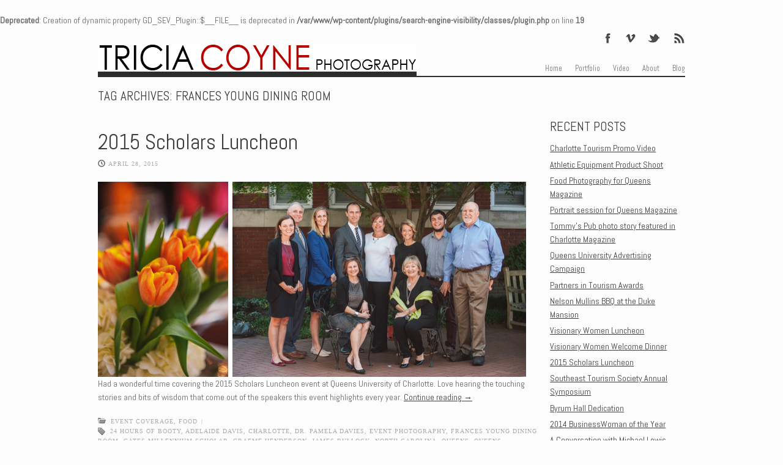

--- FILE ---
content_type: text/html; charset=UTF-8
request_url: https://triciacoyne.com/tag/frances-young-dining-room/
body_size: 9953
content:
<br />
<b>Deprecated</b>:  Creation of dynamic property GD_SEV_Plugin::$__FILE__ is deprecated in <b>/var/www/wp-content/plugins/search-engine-visibility/classes/plugin.php</b> on line <b>19</b><br />
<!DOCTYPE html>
<html lang="en-US">
<head>
<meta charset="UTF-8" />
<meta name="viewport" content="width=device-width" />
<title>frances young dining room | TRICIA COYNE PHOTOGRAPHY</title>
	<link rel="shortcut icon" href="https://triciacoyne.com/wp-content/uploads/2013/03/Favicon21.png" />
<link rel="profile" href="http://gmpg.org/xfn/11" />
<link rel="pingback" href="https://triciacoyne.com/xmlrpc.php" />

<!--[if lt IE 9]>
<script src="https://triciacoyne.com/wp-content/themes/tricia/js/html5.js" type="text/javascript"></script>
<![endif]-->

<meta name='robots' content='max-image-preview:large' />
	<style>img:is([sizes="auto" i], [sizes^="auto," i]) { contain-intrinsic-size: 3000px 1500px }</style>
	<link rel='dns-prefetch' href='//fonts.googleapis.com' />
<link rel="alternate" type="application/rss+xml" title="TRICIA COYNE PHOTOGRAPHY &raquo; Feed" href="https://triciacoyne.com/feed/" />
<link rel="alternate" type="application/rss+xml" title="TRICIA COYNE PHOTOGRAPHY &raquo; Comments Feed" href="https://triciacoyne.com/comments/feed/" />
<link rel="alternate" type="application/rss+xml" title="TRICIA COYNE PHOTOGRAPHY &raquo; frances young dining room Tag Feed" href="https://triciacoyne.com/tag/frances-young-dining-room/feed/" />
<script type="text/javascript">
/* <![CDATA[ */
window._wpemojiSettings = {"baseUrl":"https:\/\/s.w.org\/images\/core\/emoji\/16.0.1\/72x72\/","ext":".png","svgUrl":"https:\/\/s.w.org\/images\/core\/emoji\/16.0.1\/svg\/","svgExt":".svg","source":{"concatemoji":"https:\/\/triciacoyne.com\/wp-includes\/js\/wp-emoji-release.min.js?ver=6.8.3"}};
/*! This file is auto-generated */
!function(s,n){var o,i,e;function c(e){try{var t={supportTests:e,timestamp:(new Date).valueOf()};sessionStorage.setItem(o,JSON.stringify(t))}catch(e){}}function p(e,t,n){e.clearRect(0,0,e.canvas.width,e.canvas.height),e.fillText(t,0,0);var t=new Uint32Array(e.getImageData(0,0,e.canvas.width,e.canvas.height).data),a=(e.clearRect(0,0,e.canvas.width,e.canvas.height),e.fillText(n,0,0),new Uint32Array(e.getImageData(0,0,e.canvas.width,e.canvas.height).data));return t.every(function(e,t){return e===a[t]})}function u(e,t){e.clearRect(0,0,e.canvas.width,e.canvas.height),e.fillText(t,0,0);for(var n=e.getImageData(16,16,1,1),a=0;a<n.data.length;a++)if(0!==n.data[a])return!1;return!0}function f(e,t,n,a){switch(t){case"flag":return n(e,"\ud83c\udff3\ufe0f\u200d\u26a7\ufe0f","\ud83c\udff3\ufe0f\u200b\u26a7\ufe0f")?!1:!n(e,"\ud83c\udde8\ud83c\uddf6","\ud83c\udde8\u200b\ud83c\uddf6")&&!n(e,"\ud83c\udff4\udb40\udc67\udb40\udc62\udb40\udc65\udb40\udc6e\udb40\udc67\udb40\udc7f","\ud83c\udff4\u200b\udb40\udc67\u200b\udb40\udc62\u200b\udb40\udc65\u200b\udb40\udc6e\u200b\udb40\udc67\u200b\udb40\udc7f");case"emoji":return!a(e,"\ud83e\udedf")}return!1}function g(e,t,n,a){var r="undefined"!=typeof WorkerGlobalScope&&self instanceof WorkerGlobalScope?new OffscreenCanvas(300,150):s.createElement("canvas"),o=r.getContext("2d",{willReadFrequently:!0}),i=(o.textBaseline="top",o.font="600 32px Arial",{});return e.forEach(function(e){i[e]=t(o,e,n,a)}),i}function t(e){var t=s.createElement("script");t.src=e,t.defer=!0,s.head.appendChild(t)}"undefined"!=typeof Promise&&(o="wpEmojiSettingsSupports",i=["flag","emoji"],n.supports={everything:!0,everythingExceptFlag:!0},e=new Promise(function(e){s.addEventListener("DOMContentLoaded",e,{once:!0})}),new Promise(function(t){var n=function(){try{var e=JSON.parse(sessionStorage.getItem(o));if("object"==typeof e&&"number"==typeof e.timestamp&&(new Date).valueOf()<e.timestamp+604800&&"object"==typeof e.supportTests)return e.supportTests}catch(e){}return null}();if(!n){if("undefined"!=typeof Worker&&"undefined"!=typeof OffscreenCanvas&&"undefined"!=typeof URL&&URL.createObjectURL&&"undefined"!=typeof Blob)try{var e="postMessage("+g.toString()+"("+[JSON.stringify(i),f.toString(),p.toString(),u.toString()].join(",")+"));",a=new Blob([e],{type:"text/javascript"}),r=new Worker(URL.createObjectURL(a),{name:"wpTestEmojiSupports"});return void(r.onmessage=function(e){c(n=e.data),r.terminate(),t(n)})}catch(e){}c(n=g(i,f,p,u))}t(n)}).then(function(e){for(var t in e)n.supports[t]=e[t],n.supports.everything=n.supports.everything&&n.supports[t],"flag"!==t&&(n.supports.everythingExceptFlag=n.supports.everythingExceptFlag&&n.supports[t]);n.supports.everythingExceptFlag=n.supports.everythingExceptFlag&&!n.supports.flag,n.DOMReady=!1,n.readyCallback=function(){n.DOMReady=!0}}).then(function(){return e}).then(function(){var e;n.supports.everything||(n.readyCallback(),(e=n.source||{}).concatemoji?t(e.concatemoji):e.wpemoji&&e.twemoji&&(t(e.twemoji),t(e.wpemoji)))}))}((window,document),window._wpemojiSettings);
/* ]]> */
</script>
<link rel='stylesheet' id='jquery.prettyphoto-css' href='https://triciacoyne.com/wp-content/plugins/wp-video-lightbox/css/prettyPhoto.css?ver=6.8.3' type='text/css' media='all' />
<link rel='stylesheet' id='video-lightbox-css' href='https://triciacoyne.com/wp-content/plugins/wp-video-lightbox/wp-video-lightbox.css?ver=6.8.3' type='text/css' media='all' />
<style id='wp-emoji-styles-inline-css' type='text/css'>

	img.wp-smiley, img.emoji {
		display: inline !important;
		border: none !important;
		box-shadow: none !important;
		height: 1em !important;
		width: 1em !important;
		margin: 0 0.07em !important;
		vertical-align: -0.1em !important;
		background: none !important;
		padding: 0 !important;
	}
</style>
<link rel='stylesheet' id='wp-block-library-css' href='https://triciacoyne.com/wp-includes/css/dist/block-library/style.min.css?ver=6.8.3' type='text/css' media='all' />
<style id='classic-theme-styles-inline-css' type='text/css'>
/*! This file is auto-generated */
.wp-block-button__link{color:#fff;background-color:#32373c;border-radius:9999px;box-shadow:none;text-decoration:none;padding:calc(.667em + 2px) calc(1.333em + 2px);font-size:1.125em}.wp-block-file__button{background:#32373c;color:#fff;text-decoration:none}
</style>
<style id='global-styles-inline-css' type='text/css'>
:root{--wp--preset--aspect-ratio--square: 1;--wp--preset--aspect-ratio--4-3: 4/3;--wp--preset--aspect-ratio--3-4: 3/4;--wp--preset--aspect-ratio--3-2: 3/2;--wp--preset--aspect-ratio--2-3: 2/3;--wp--preset--aspect-ratio--16-9: 16/9;--wp--preset--aspect-ratio--9-16: 9/16;--wp--preset--color--black: #000000;--wp--preset--color--cyan-bluish-gray: #abb8c3;--wp--preset--color--white: #ffffff;--wp--preset--color--pale-pink: #f78da7;--wp--preset--color--vivid-red: #cf2e2e;--wp--preset--color--luminous-vivid-orange: #ff6900;--wp--preset--color--luminous-vivid-amber: #fcb900;--wp--preset--color--light-green-cyan: #7bdcb5;--wp--preset--color--vivid-green-cyan: #00d084;--wp--preset--color--pale-cyan-blue: #8ed1fc;--wp--preset--color--vivid-cyan-blue: #0693e3;--wp--preset--color--vivid-purple: #9b51e0;--wp--preset--gradient--vivid-cyan-blue-to-vivid-purple: linear-gradient(135deg,rgba(6,147,227,1) 0%,rgb(155,81,224) 100%);--wp--preset--gradient--light-green-cyan-to-vivid-green-cyan: linear-gradient(135deg,rgb(122,220,180) 0%,rgb(0,208,130) 100%);--wp--preset--gradient--luminous-vivid-amber-to-luminous-vivid-orange: linear-gradient(135deg,rgba(252,185,0,1) 0%,rgba(255,105,0,1) 100%);--wp--preset--gradient--luminous-vivid-orange-to-vivid-red: linear-gradient(135deg,rgba(255,105,0,1) 0%,rgb(207,46,46) 100%);--wp--preset--gradient--very-light-gray-to-cyan-bluish-gray: linear-gradient(135deg,rgb(238,238,238) 0%,rgb(169,184,195) 100%);--wp--preset--gradient--cool-to-warm-spectrum: linear-gradient(135deg,rgb(74,234,220) 0%,rgb(151,120,209) 20%,rgb(207,42,186) 40%,rgb(238,44,130) 60%,rgb(251,105,98) 80%,rgb(254,248,76) 100%);--wp--preset--gradient--blush-light-purple: linear-gradient(135deg,rgb(255,206,236) 0%,rgb(152,150,240) 100%);--wp--preset--gradient--blush-bordeaux: linear-gradient(135deg,rgb(254,205,165) 0%,rgb(254,45,45) 50%,rgb(107,0,62) 100%);--wp--preset--gradient--luminous-dusk: linear-gradient(135deg,rgb(255,203,112) 0%,rgb(199,81,192) 50%,rgb(65,88,208) 100%);--wp--preset--gradient--pale-ocean: linear-gradient(135deg,rgb(255,245,203) 0%,rgb(182,227,212) 50%,rgb(51,167,181) 100%);--wp--preset--gradient--electric-grass: linear-gradient(135deg,rgb(202,248,128) 0%,rgb(113,206,126) 100%);--wp--preset--gradient--midnight: linear-gradient(135deg,rgb(2,3,129) 0%,rgb(40,116,252) 100%);--wp--preset--font-size--small: 13px;--wp--preset--font-size--medium: 20px;--wp--preset--font-size--large: 36px;--wp--preset--font-size--x-large: 42px;--wp--preset--spacing--20: 0.44rem;--wp--preset--spacing--30: 0.67rem;--wp--preset--spacing--40: 1rem;--wp--preset--spacing--50: 1.5rem;--wp--preset--spacing--60: 2.25rem;--wp--preset--spacing--70: 3.38rem;--wp--preset--spacing--80: 5.06rem;--wp--preset--shadow--natural: 6px 6px 9px rgba(0, 0, 0, 0.2);--wp--preset--shadow--deep: 12px 12px 50px rgba(0, 0, 0, 0.4);--wp--preset--shadow--sharp: 6px 6px 0px rgba(0, 0, 0, 0.2);--wp--preset--shadow--outlined: 6px 6px 0px -3px rgba(255, 255, 255, 1), 6px 6px rgba(0, 0, 0, 1);--wp--preset--shadow--crisp: 6px 6px 0px rgba(0, 0, 0, 1);}:where(.is-layout-flex){gap: 0.5em;}:where(.is-layout-grid){gap: 0.5em;}body .is-layout-flex{display: flex;}.is-layout-flex{flex-wrap: wrap;align-items: center;}.is-layout-flex > :is(*, div){margin: 0;}body .is-layout-grid{display: grid;}.is-layout-grid > :is(*, div){margin: 0;}:where(.wp-block-columns.is-layout-flex){gap: 2em;}:where(.wp-block-columns.is-layout-grid){gap: 2em;}:where(.wp-block-post-template.is-layout-flex){gap: 1.25em;}:where(.wp-block-post-template.is-layout-grid){gap: 1.25em;}.has-black-color{color: var(--wp--preset--color--black) !important;}.has-cyan-bluish-gray-color{color: var(--wp--preset--color--cyan-bluish-gray) !important;}.has-white-color{color: var(--wp--preset--color--white) !important;}.has-pale-pink-color{color: var(--wp--preset--color--pale-pink) !important;}.has-vivid-red-color{color: var(--wp--preset--color--vivid-red) !important;}.has-luminous-vivid-orange-color{color: var(--wp--preset--color--luminous-vivid-orange) !important;}.has-luminous-vivid-amber-color{color: var(--wp--preset--color--luminous-vivid-amber) !important;}.has-light-green-cyan-color{color: var(--wp--preset--color--light-green-cyan) !important;}.has-vivid-green-cyan-color{color: var(--wp--preset--color--vivid-green-cyan) !important;}.has-pale-cyan-blue-color{color: var(--wp--preset--color--pale-cyan-blue) !important;}.has-vivid-cyan-blue-color{color: var(--wp--preset--color--vivid-cyan-blue) !important;}.has-vivid-purple-color{color: var(--wp--preset--color--vivid-purple) !important;}.has-black-background-color{background-color: var(--wp--preset--color--black) !important;}.has-cyan-bluish-gray-background-color{background-color: var(--wp--preset--color--cyan-bluish-gray) !important;}.has-white-background-color{background-color: var(--wp--preset--color--white) !important;}.has-pale-pink-background-color{background-color: var(--wp--preset--color--pale-pink) !important;}.has-vivid-red-background-color{background-color: var(--wp--preset--color--vivid-red) !important;}.has-luminous-vivid-orange-background-color{background-color: var(--wp--preset--color--luminous-vivid-orange) !important;}.has-luminous-vivid-amber-background-color{background-color: var(--wp--preset--color--luminous-vivid-amber) !important;}.has-light-green-cyan-background-color{background-color: var(--wp--preset--color--light-green-cyan) !important;}.has-vivid-green-cyan-background-color{background-color: var(--wp--preset--color--vivid-green-cyan) !important;}.has-pale-cyan-blue-background-color{background-color: var(--wp--preset--color--pale-cyan-blue) !important;}.has-vivid-cyan-blue-background-color{background-color: var(--wp--preset--color--vivid-cyan-blue) !important;}.has-vivid-purple-background-color{background-color: var(--wp--preset--color--vivid-purple) !important;}.has-black-border-color{border-color: var(--wp--preset--color--black) !important;}.has-cyan-bluish-gray-border-color{border-color: var(--wp--preset--color--cyan-bluish-gray) !important;}.has-white-border-color{border-color: var(--wp--preset--color--white) !important;}.has-pale-pink-border-color{border-color: var(--wp--preset--color--pale-pink) !important;}.has-vivid-red-border-color{border-color: var(--wp--preset--color--vivid-red) !important;}.has-luminous-vivid-orange-border-color{border-color: var(--wp--preset--color--luminous-vivid-orange) !important;}.has-luminous-vivid-amber-border-color{border-color: var(--wp--preset--color--luminous-vivid-amber) !important;}.has-light-green-cyan-border-color{border-color: var(--wp--preset--color--light-green-cyan) !important;}.has-vivid-green-cyan-border-color{border-color: var(--wp--preset--color--vivid-green-cyan) !important;}.has-pale-cyan-blue-border-color{border-color: var(--wp--preset--color--pale-cyan-blue) !important;}.has-vivid-cyan-blue-border-color{border-color: var(--wp--preset--color--vivid-cyan-blue) !important;}.has-vivid-purple-border-color{border-color: var(--wp--preset--color--vivid-purple) !important;}.has-vivid-cyan-blue-to-vivid-purple-gradient-background{background: var(--wp--preset--gradient--vivid-cyan-blue-to-vivid-purple) !important;}.has-light-green-cyan-to-vivid-green-cyan-gradient-background{background: var(--wp--preset--gradient--light-green-cyan-to-vivid-green-cyan) !important;}.has-luminous-vivid-amber-to-luminous-vivid-orange-gradient-background{background: var(--wp--preset--gradient--luminous-vivid-amber-to-luminous-vivid-orange) !important;}.has-luminous-vivid-orange-to-vivid-red-gradient-background{background: var(--wp--preset--gradient--luminous-vivid-orange-to-vivid-red) !important;}.has-very-light-gray-to-cyan-bluish-gray-gradient-background{background: var(--wp--preset--gradient--very-light-gray-to-cyan-bluish-gray) !important;}.has-cool-to-warm-spectrum-gradient-background{background: var(--wp--preset--gradient--cool-to-warm-spectrum) !important;}.has-blush-light-purple-gradient-background{background: var(--wp--preset--gradient--blush-light-purple) !important;}.has-blush-bordeaux-gradient-background{background: var(--wp--preset--gradient--blush-bordeaux) !important;}.has-luminous-dusk-gradient-background{background: var(--wp--preset--gradient--luminous-dusk) !important;}.has-pale-ocean-gradient-background{background: var(--wp--preset--gradient--pale-ocean) !important;}.has-electric-grass-gradient-background{background: var(--wp--preset--gradient--electric-grass) !important;}.has-midnight-gradient-background{background: var(--wp--preset--gradient--midnight) !important;}.has-small-font-size{font-size: var(--wp--preset--font-size--small) !important;}.has-medium-font-size{font-size: var(--wp--preset--font-size--medium) !important;}.has-large-font-size{font-size: var(--wp--preset--font-size--large) !important;}.has-x-large-font-size{font-size: var(--wp--preset--font-size--x-large) !important;}
:where(.wp-block-post-template.is-layout-flex){gap: 1.25em;}:where(.wp-block-post-template.is-layout-grid){gap: 1.25em;}
:where(.wp-block-columns.is-layout-flex){gap: 2em;}:where(.wp-block-columns.is-layout-grid){gap: 2em;}
:root :where(.wp-block-pullquote){font-size: 1.5em;line-height: 1.6;}
</style>
<link rel='stylesheet' id='wp-components-css' href='https://triciacoyne.com/wp-includes/css/dist/components/style.min.css?ver=6.8.3' type='text/css' media='all' />
<link rel='stylesheet' id='godaddy-styles-css' href='https://triciacoyne.com/wp-content/mu-plugins/vendor/wpex/godaddy-launch/includes/Dependencies/GoDaddy/Styles/build/latest.css?ver=2.0.2' type='text/css' media='all' />
<link rel='stylesheet' id='flexslider-css' href='https://triciacoyne.com/wp-content/themes/tricia/js/flexSlider/flexslider.css?ver=6.8.3' type='text/css' media='all' />
<link rel='stylesheet' id='fancybox-css-css' href='https://triciacoyne.com/wp-content/themes/tricia/fancybox/source/jquery.fancybox.css?ver=6.8.3' type='text/css' media='all' />
<link rel='stylesheet' id='style-css' href='https://triciacoyne.com/wp-content/themes/tricia/style.css?ver=6.8.3' type='text/css' media='all' />
<link rel='stylesheet' id='alt-style-css' href='https://triciacoyne.com/wp-content/themes/tricia/css/light.css?ver=6.8.3' type='text/css' media='all' />
<link rel='stylesheet' id='gpp-alt-style-css' href='https://triciacoyne.com/wp-content/themes/tricia/css/light.css?ver=6.8.3' type='text/css' media='all' />
<link rel='stylesheet' id='gpp-custom-fonts-css' href='https://fonts.googleapis.com/css?family=Abel%3A400&#038;ver=6.8.3' type='text/css' media='all' />
<script type="text/javascript" src="https://triciacoyne.com/wp-includes/js/jquery/jquery.min.js?ver=3.7.1" id="jquery-core-js"></script>
<script type="text/javascript" src="https://triciacoyne.com/wp-includes/js/jquery/jquery-migrate.min.js?ver=3.4.1" id="jquery-migrate-js"></script>
<script type="text/javascript" src="https://triciacoyne.com/wp-content/plugins/wp-video-lightbox/js/jquery.prettyPhoto.js?ver=3.1.6" id="jquery.prettyphoto-js"></script>
<script type="text/javascript" id="video-lightbox-js-extra">
/* <![CDATA[ */
var vlpp_vars = {"prettyPhoto_rel":"wp-video-lightbox","animation_speed":"fast","slideshow":"5000","autoplay_slideshow":"false","opacity":"0.80","show_title":"true","allow_resize":"true","allow_expand":"true","default_width":"960","default_height":"540","counter_separator_label":"\/","theme":"pp_default","horizontal_padding":"20","hideflash":"false","wmode":"opaque","autoplay":"true","modal":"false","deeplinking":"false","overlay_gallery":"true","overlay_gallery_max":"30","keyboard_shortcuts":"true","ie6_fallback":"true"};
/* ]]> */
</script>
<script type="text/javascript" src="https://triciacoyne.com/wp-content/plugins/wp-video-lightbox/js/video-lightbox.js?ver=3.1.6" id="video-lightbox-js"></script>
<script type="text/javascript" src="https://triciacoyne.com/wp-content/themes/tricia/fancybox/source/jquery.fancybox.pack.js?ver=1.0" id="fancybox-js"></script>
<script type="text/javascript" src="https://triciacoyne.com/wp-content/themes/tricia/fancybox/source/jquery.fancybox.transition.js?ver=1.0" id="fancybox-transitions-js"></script>
<script type="text/javascript" src="https://triciacoyne.com/wp-content/themes/tricia/fancybox/jquery.fancybox.init.js?ver=1.0" id="fancybox-init-js"></script>
<script type="text/javascript" src="https://triciacoyne.com/wp-content/themes/tricia/js/flexSlider/jquery.flexslider-min.js?ver=1.0" id="flexslider-js"></script>
<script type="text/javascript" src="https://triciacoyne.com/wp-content/themes/tricia/js/flexSlider/flex_js.js?ver=1.0" id="flex_js-js"></script>
<script type="text/javascript" src="https://triciacoyne.com/wp-content/themes/tricia/js/scripts.js?ver=1.0" id="tricia_scripts-js"></script>
<link rel="https://api.w.org/" href="https://triciacoyne.com/wp-json/" /><link rel="alternate" title="JSON" type="application/json" href="https://triciacoyne.com/wp-json/wp/v2/tags/107" /><link rel="EditURI" type="application/rsd+xml" title="RSD" href="https://triciacoyne.com/xmlrpc.php?rsd" />
<meta name="generator" content="WordPress 6.8.3" />
<script>
            WP_VIDEO_LIGHTBOX_VERSION="1.9.12";
            WP_VID_LIGHTBOX_URL="https://triciacoyne.com/wp-content/plugins/wp-video-lightbox";
                        function wpvl_paramReplace(name, string, value) {
                // Find the param with regex
                // Grab the first character in the returned string (should be ? or &)
                // Replace our href string with our new value, passing on the name and delimeter

                var re = new RegExp("[\?&]" + name + "=([^&#]*)");
                var matches = re.exec(string);
                var newString;

                if (matches === null) {
                    // if there are no params, append the parameter
                    newString = string + '?' + name + '=' + value;
                } else {
                    var delimeter = matches[0].charAt(0);
                    newString = string.replace(re, delimeter + name + "=" + value);
                }
                return newString;
            }
            </script><meta name="description" content="Photo coverage from the 2015 Scholars Luncheon at Queens University of Charlotte.">
<!-- BeginHeader --><link rel="stylesheet" type="text/css" href="https://fonts.googleapis.com/css?family=Abel:400" /><!-- EndHeader -->
<meta name="ps_configurator" content="thmNm=Tricia;thmVsn=1.0.0;thmFmly=tricia;hd_bgn=BeginHeader;hd_end=EndHeader;ft_bgn=BeginFooter;ft_end=EndFooter;scptInc=https://ajax.googleapis.com/ajax/libs/jquery/1.7.2/jquery.min.js;scptInc=//html5shiv.googlecode.com/svn/trunk/html5.js;scptInc=https://triciacoyne.com/wp-content/themes/tricia/js/small-menu.js;lnkInc=https://triciacoyne.com/wp-content/themes/tricia/style.css;lnkInc=https://triciacoyne.com/wp-content/themes/tricia/css/light.css" />
<!-- BeginHeader --><style type="text/css">h1, h2, h3, h4, h5, h6, ul.menu li a { font-family: 'Abel'; }body, p, textarea, input, h2.site-description { font-family: 'Abel'; }</style><!-- EndHeader --><!-- BeginHeader --><style type="text/css">.woocommerce-page #content { margin: 0; float: none; max-width: 100%; } .woocommerce-page #secondary { display: none; } input { padding: 4px 0; } .home-slide-title { display: none; } h1.site-title {line-height: 0.9;} #instagram_recent_media-2 img, #instagram_recent_media-2 a { display: inline;} #homewidgets .widget { width: 100%;} .front-photo { border: none; padding: 2px; margin-right: 4px; background-color: white; vertical-align: middle; } .widget_vimeo_recent_media ul li { float: left; margin-right: 7px;}</style><!-- EndHeader --><link rel="icon" href="https://triciacoyne.com/wp-content/uploads/2016/10/cropped-TCLogo_Square_Favicon-32x32.png" sizes="32x32" />
<link rel="icon" href="https://triciacoyne.com/wp-content/uploads/2016/10/cropped-TCLogo_Square_Favicon-192x192.png" sizes="192x192" />
<link rel="apple-touch-icon" href="https://triciacoyne.com/wp-content/uploads/2016/10/cropped-TCLogo_Square_Favicon-180x180.png" />
<meta name="msapplication-TileImage" content="https://triciacoyne.com/wp-content/uploads/2016/10/cropped-TCLogo_Square_Favicon-270x270.png" />
</head>

<body class="archive tag tag-frances-young-dining-room tag-107 wp-theme-tricia browser-chrome single-author has-sidebar">
<!-- BeginHeader -->
<div id="page" class="hfeed site container">
		<header id="masthead" class="site-header" role="banner">
		<hgroup>
			<ul id="menu-top-menu" class="menu-top-right social clearfix"><li id="menu-item-21" class="facebook menu-item menu-item-type-custom menu-item-object-custom menu-item-21"><a href="https://www.facebook.com/profile.php?id=2031895">Facebook</a></li>
<li id="menu-item-36" class="vimeo menu-item menu-item-type-custom menu-item-object-custom menu-item-36"><a href="https://vimeo.com/user10475503">Vimeo</a></li>
<li id="menu-item-38" class="twitter menu-item menu-item-type-custom menu-item-object-custom menu-item-38"><a href="http://twitter.com">Twitter</a></li>
<li id="menu-item-39" class="rss menu-item menu-item-type-custom menu-item-object-custom menu-item-39"><a href="https://triciacoyne.com/feed/">Feed</a></li>
</ul>			<div class="clear"></div>
			<span class="underline logo-underline">
				<h1 class="site-title">
					<a href="https://triciacoyne.com/" title="TRICIA COYNE PHOTOGRAPHY" rel="home">
				    					    	<img class="sitetitle" src="https://triciacoyne.com/wp-content/uploads/2013/03/TriciaCoyneLogo0041.jpg" alt="TRICIA COYNE PHOTOGRAPHY" />
				    				    	</a>
			    </h1>
			</span>
			<div class="clear"></div>
			<nav role="navigation" class="site-navigation main-navigation">
				<h1 class="assistive-text">Menu</h1>
				<div class="assistive-text skip-link"><a href="#content" title="Skip to content">Skip to content</a></div>

				<div class="menu-main-menu-container"><ul id="menu-main-menu" class="menu"><li id="menu-item-20" class="menu-item menu-item-type-custom menu-item-object-custom menu-item-home menu-item-20"><a href="https://triciacoyne.com">Home</a></li>
<li id="menu-item-1188" class="menu-item menu-item-type-custom menu-item-object-custom menu-item-1188"><a href="https://triciacoyne.com/portfolio/">Portfolio</a></li>
<li id="menu-item-107" class="menu-item menu-item-type-custom menu-item-object-custom menu-item-107"><a href="https://triciacoyne.com/portfolio/videos/">Video</a></li>
<li id="menu-item-18" class="menu-item menu-item-type-post_type menu-item-object-page menu-item-18"><a href="https://triciacoyne.com/tricia-coyne-charlotte-north-carolina-photographer-videographer/">About</a></li>
<li id="menu-item-3544" class="menu-item menu-item-type-post_type menu-item-object-page menu-item-3544"><a href="https://triciacoyne.com/blog/">Blog</a></li>
</ul></div>			</nav>

		</hgroup>

	</header><!-- #masthead .site-header -->

	<div id="main">
	<!-- EndHeader -->
	<section id="primary" class="site-content">
		<div id="content" role="main" >

		
			<header class="page-header">
				<h1 class="page-title">
					Tag Archives: <span>frances young dining room</span>				</h1>
							</header>

			
			
						
				
				
<article id="post-2591" class="post-2591 post type-post status-publish format-standard has-post-thumbnail hentry category-event-photo category-food-photography tag-24-hours-of-booty tag-adelaide-davis tag-charlotte tag-dr-pamela-davies tag-event-photography tag-frances-young-dining-room tag-gates-millennium-scholar tag-graeme-henderson tag-james-bullock tag-north-carolina tag-queens tag-queens-university-of-charlotte tag-samantha-martinez tag-scholars-luncheon">
	<header class="entry-header">
		<h1 class="entry-title"><a href="https://triciacoyne.com/2015-scholars-luncheon/" title="Permalink to 2015 Scholars Luncheon" rel="bookmark">2015 Scholars Luncheon</a></h1>

				<div class="entry-meta">
			<span class="time-icon"></span><a href="https://triciacoyne.com/2015-scholars-luncheon/" title="3:27 pm" rel="bookmark"><time class="entry-date" datetime="2015-04-28T15:27:54-04:00" pubdate>April 28, 2015</time></a><span class="byline"> by <span class="author vcard"><a class="url fn n" href="https://triciacoyne.com/author/tricia/" title="View all posts by Tricia" rel="author">Tricia</a></span></span>		</div><!-- .entry-meta -->
			</header><!-- .entry-header -->

		<div class="entry-content">
		<p><a href="https://triciacoyne.com/2015-scholars-luncheon/"><img fetchpriority="high" decoding="async" class="alignnone wp-image-2603 size-full" src="https://triciacoyne.com/wp-content/uploads/2015/04/150421ScholarsLuncheon_Blog001.jpg" alt="150421ScholarsLuncheon_Blog001" width="700" height="319" srcset="https://triciacoyne.com/wp-content/uploads/2015/04/150421ScholarsLuncheon_Blog001.jpg 700w, https://triciacoyne.com/wp-content/uploads/2015/04/150421ScholarsLuncheon_Blog001-620x282.jpg 620w" sizes="(max-width: 700px) 100vw, 700px" /></a><br />
Had a wonderful time covering the 2015 Scholars Luncheon event at Queens University of Charlotte. Love hearing the touching stories and bits of wisdom that come out of the speakers this event highlights every year.  <a href="https://triciacoyne.com/2015-scholars-luncheon/#more-2591" class="more-link">Continue reading <span class="meta-nav">&rarr;</span></a></p>
			</div><!-- .entry-content -->
	
	<footer class="entry-meta">
								<span class="cat-links">
				<span class="cat-icon"></span> <a href="https://triciacoyne.com/category/event-photo/" rel="category tag">Event Coverage</a>, <a href="https://triciacoyne.com/category/food-photography/" rel="category tag">Food</a>			</span>
			
						<span class="sep"> | </span>
			<span class="tag-links">
				<span class="tag-icon"></span> <a href="https://triciacoyne.com/tag/24-hours-of-booty/" rel="tag">24 hours of booty</a>, <a href="https://triciacoyne.com/tag/adelaide-davis/" rel="tag">Adelaide Davis</a>, <a href="https://triciacoyne.com/tag/charlotte/" rel="tag">charlotte</a>, <a href="https://triciacoyne.com/tag/dr-pamela-davies/" rel="tag">Dr. Pamela Davies</a>, <a href="https://triciacoyne.com/tag/event-photography/" rel="tag">event photography</a>, <a href="https://triciacoyne.com/tag/frances-young-dining-room/" rel="tag">frances young dining room</a>, <a href="https://triciacoyne.com/tag/gates-millennium-scholar/" rel="tag">Gates Millennium Scholar</a>, <a href="https://triciacoyne.com/tag/graeme-henderson/" rel="tag">Graeme Henderson</a>, <a href="https://triciacoyne.com/tag/james-bullock/" rel="tag">James Bullock</a>, <a href="https://triciacoyne.com/tag/north-carolina/" rel="tag">North Carolina</a>, <a href="https://triciacoyne.com/tag/queens/" rel="tag">queens</a>, <a href="https://triciacoyne.com/tag/queens-university-of-charlotte/" rel="tag">Queens University of Charlotte</a>, <a href="https://triciacoyne.com/tag/samantha-martinez/" rel="tag">Samantha Martinez</a>, <a href="https://triciacoyne.com/tag/scholars-luncheon/" rel="tag">scholar's luncheon</a>			</span>
					
		
			</footer><!-- #entry-meta -->
</article><!-- #post-2591 -->

			
				
				
<article id="post-1669" class="post-1669 post type-post status-publish format-standard has-post-thumbnail hentry category-event-photo tag-charlotte tag-duke-energy tag-event-photography tag-frances-young-dining-room tag-lynn-good tag-queens-university">
	<header class="entry-header">
		<h1 class="entry-title"><a href="https://triciacoyne.com/2013-businesswoman-of-the-year/" title="Permalink to 2013 Charlotte BusinessWoman of the Year" rel="bookmark">2013 Charlotte BusinessWoman of the Year</a></h1>

				<div class="entry-meta">
			<span class="time-icon"></span><a href="https://triciacoyne.com/2013-businesswoman-of-the-year/" title="5:55 pm" rel="bookmark"><time class="entry-date" datetime="2014-03-10T17:55:09-04:00" pubdate>March 10, 2014</time></a><span class="byline"> by <span class="author vcard"><a class="url fn n" href="https://triciacoyne.com/author/tricia/" title="View all posts by Tricia" rel="author">Tricia</a></span></span>		</div><!-- .entry-meta -->
			</header><!-- .entry-header -->

		<div class="entry-content">
		<p><span style="color: #000000;">Queens University held its annual 2013 Charlotte BusinessWoman of the Year event on March 7, 2014. The award honored Lynn Good, president and chief executive officer of Duke Energy, for her achievements and contributions to the success of the largest electric power company in the United States. Whitney Combs, Assistant Director of Marketing at Queens University, put on this beautiful event and did a fabulous job. Enjoy the photos highlighting this fantastic afternoon.</span></p>
<p><a href="https://triciacoyne.com/wp-content/uploads/2014/04/BusinessWoman_Blog1.jpg"><img decoding="async" class="alignnone size-full wp-image-1670" alt="BusinessWoman_Blog1" src="https://triciacoyne.com/wp-content/uploads/2014/04/BusinessWoman_Blog1.jpg" width="700" height="319" srcset="https://triciacoyne.com/wp-content/uploads/2014/04/BusinessWoman_Blog1.jpg 700w, https://triciacoyne.com/wp-content/uploads/2014/04/BusinessWoman_Blog1-620x282.jpg 620w" sizes="(max-width: 700px) 100vw, 700px" /></a> <a href="https://triciacoyne.com/wp-content/uploads/2014/04/IMG_1660_Blog.jpg"><img decoding="async" alt="IMG_1660_Blog" src="https://triciacoyne.com/wp-content/uploads/2014/04/IMG_1660_Blog.jpg" width="700" height="467" /></a><img loading="lazy" decoding="async" class="alignnone size-full wp-image-1671" alt="BusinessWoman_Blog2" src="https://triciacoyne.com/wp-content/uploads/2014/04/BusinessWoman_Blog2.jpg" width="700" height="319" srcset="https://triciacoyne.com/wp-content/uploads/2014/04/BusinessWoman_Blog2.jpg 700w, https://triciacoyne.com/wp-content/uploads/2014/04/BusinessWoman_Blog2-620x282.jpg 620w" sizes="auto, (max-width: 700px) 100vw, 700px" /> <a href="https://triciacoyne.com/wp-content/uploads/2014/04/IMG_1674_Blog.jpg"><img loading="lazy" decoding="async" alt="IMG_1674_Blog" src="https://triciacoyne.com/wp-content/uploads/2014/04/IMG_1674_Blog.jpg" width="700" height="467" /></a><a href="https://triciacoyne.com/wp-content/uploads/2014/04/BusinessWoman_Blog4.jpg"><img loading="lazy" decoding="async" alt="BusinessWoman_Blog4" src="https://triciacoyne.com/wp-content/uploads/2014/04/BusinessWoman_Blog4.jpg" width="700" height="319" /></a><a href="https://triciacoyne.com/wp-content/uploads/2014/04/IMG_1713_Blog.jpg"><img loading="lazy" decoding="async" alt="IMG_1713_Blog" src="https://triciacoyne.com/wp-content/uploads/2014/04/IMG_1713_Blog.jpg" width="700" height="467" /></a><img loading="lazy" decoding="async" alt="IMG_1712_Blog" src="https://triciacoyne.com/wp-content/uploads/2014/04/IMG_1712_Blog1.jpg" width="700" height="467" /><img loading="lazy" decoding="async" alt="IMG_1239_Blog" src="https://triciacoyne.com/wp-content/uploads/2014/04/IMG_1239_Blog.jpg" width="700" height="467" />  <a href="https://triciacoyne.com/wp-content/uploads/2014/04/IMG_1721_Blog.jpg"><img loading="lazy" decoding="async" alt="IMG_1721_Blog" src="https://triciacoyne.com/wp-content/uploads/2014/04/IMG_1721_Blog.jpg" width="700" height="467" /></a> <a href="https://triciacoyne.com/wp-content/uploads/2014/04/IMG_1745_Blog.jpg"><img loading="lazy" decoding="async" alt="IMG_1745_Blog" src="https://triciacoyne.com/wp-content/uploads/2014/04/IMG_1745_Blog.jpg" width="700" height="467" /></a><a href="https://triciacoyne.com/wp-content/uploads/2014/04/IMG_1262_Blog.jpg"><img loading="lazy" decoding="async" alt="IMG_1262_Blog" src="https://triciacoyne.com/wp-content/uploads/2014/04/IMG_1262_Blog.jpg" width="700" height="467" /></a><img loading="lazy" decoding="async" class="alignnone size-full wp-image-1675" alt="BusinessWoman_Blog6" src="https://triciacoyne.com/wp-content/uploads/2014/04/BusinessWoman_Blog6.jpg" width="700" height="319" srcset="https://triciacoyne.com/wp-content/uploads/2014/04/BusinessWoman_Blog6.jpg 700w, https://triciacoyne.com/wp-content/uploads/2014/04/BusinessWoman_Blog6-620x282.jpg 620w" sizes="auto, (max-width: 700px) 100vw, 700px" /><a href="https://triciacoyne.com/wp-content/uploads/2014/04/IMG_1782_Blog.jpg"><img loading="lazy" decoding="async" alt="IMG_1782_Blog" src="https://triciacoyne.com/wp-content/uploads/2014/04/IMG_1782_Blog.jpg" width="700" height="467" /></a><img loading="lazy" decoding="async" class="alignnone size-full wp-image-1678" alt="IMG_1375_Blog" src="https://triciacoyne.com/wp-content/uploads/2014/04/IMG_1375_Blog.jpg" width="700" height="467" srcset="https://triciacoyne.com/wp-content/uploads/2014/04/IMG_1375_Blog.jpg 700w, https://triciacoyne.com/wp-content/uploads/2014/04/IMG_1375_Blog-620x413.jpg 620w" sizes="auto, (max-width: 700px) 100vw, 700px" /></p>
			</div><!-- .entry-content -->
	
	<footer class="entry-meta">
								<span class="cat-links">
				<span class="cat-icon"></span> <a href="https://triciacoyne.com/category/event-photo/" rel="category tag">Event Coverage</a>			</span>
			
						<span class="sep"> | </span>
			<span class="tag-links">
				<span class="tag-icon"></span> <a href="https://triciacoyne.com/tag/charlotte/" rel="tag">charlotte</a>, <a href="https://triciacoyne.com/tag/duke-energy/" rel="tag">Duke Energy</a>, <a href="https://triciacoyne.com/tag/event-photography/" rel="tag">event photography</a>, <a href="https://triciacoyne.com/tag/frances-young-dining-room/" rel="tag">frances young dining room</a>, <a href="https://triciacoyne.com/tag/lynn-good/" rel="tag">Lynn Good</a>, <a href="https://triciacoyne.com/tag/queens-university/" rel="tag">Queens University</a>			</span>
					
		
			</footer><!-- #entry-meta -->
</article><!-- #post-1669 -->

			
			
				<nav role="navigation" id="nav-below" class="site-navigation paging-navigation">
		<h1 class="assistive-text">Post navigation</h1>

	
	</nav><!-- #nav-below -->
	
		
		</div><!-- #content -->
	</section><!-- #primary .site-content -->

					<section id="secondary" class="widget-area" role="complementary">
			<aside id="sidebar" class="widget">
				
		<aside id="recent-posts-2" class="widget widget_recent_entries">
		<h3 class="widget-title">Recent Posts</h3>
		<ul>
											<li>
					<a href="https://triciacoyne.com/charlotte-tourism-promo-video/">Charlotte Tourism Promo Video</a>
									</li>
											<li>
					<a href="https://triciacoyne.com/athletic-equipment-product-shoot/">Athletic Equipment Product Shoot</a>
									</li>
											<li>
					<a href="https://triciacoyne.com/food-photography-queens-magazine/">Food Photography for Queens Magazine</a>
									</li>
											<li>
					<a href="https://triciacoyne.com/portrait-session-for-queens-magazine/">Portrait session for Queens Magazine</a>
									</li>
											<li>
					<a href="https://triciacoyne.com/tommys-pub-charlotte-magazine/">Tommy&#8217;s Pub photo story featured in Charlotte Magazine</a>
									</li>
											<li>
					<a href="https://triciacoyne.com/queens-university-of-charlotte-advertising-campaign-photography/">Queens University Advertising Campaign</a>
									</li>
											<li>
					<a href="https://triciacoyne.com/crva-partner-of-the-year-awards-event-photography/">Partners in Tourism Awards</a>
									</li>
											<li>
					<a href="https://triciacoyne.com/nelson-mullins-duke-mansion/">Nelson Mullins BBQ at the Duke Mansion</a>
									</li>
											<li>
					<a href="https://triciacoyne.com/2015-visionary-women-luncheon/">Visionary Women Luncheon</a>
									</li>
											<li>
					<a href="https://triciacoyne.com/visionary-women-welcome-dinner/">Visionary Women Welcome Dinner</a>
									</li>
											<li>
					<a href="https://triciacoyne.com/2015-scholars-luncheon/">2015 Scholars Luncheon</a>
									</li>
											<li>
					<a href="https://triciacoyne.com/southeast-tourism-society/">Southeast Tourism Society Annual Symposium</a>
									</li>
											<li>
					<a href="https://triciacoyne.com/byrum-hall-dedication/">Byrum Hall Dedication</a>
									</li>
											<li>
					<a href="https://triciacoyne.com/2014-businesswoman-of-the-year/">2014 BusinessWoman of the Year</a>
									</li>
											<li>
					<a href="https://triciacoyne.com/michael-lewis/">A Conversation with Michael Lewis</a>
									</li>
					</ul>

		</aside><aside id="categories-3" class="widget widget_categories"><h3 class="widget-title">Categories</h3>
			<ul>
					<li class="cat-item cat-item-171"><a href="https://triciacoyne.com/category/documentary/">Documentary</a>
</li>
	<li class="cat-item cat-item-111"><a href="https://triciacoyne.com/category/event-photo/">Event Coverage</a>
</li>
	<li class="cat-item cat-item-77"><a href="https://triciacoyne.com/category/family/">Family</a>
</li>
	<li class="cat-item cat-item-88"><a href="https://triciacoyne.com/category/food-photography/">Food</a>
</li>
	<li class="cat-item cat-item-309"><a href="https://triciacoyne.com/category/lifestyle/">Lifestyle</a>
</li>
	<li class="cat-item cat-item-182"><a href="https://triciacoyne.com/category/marketing/">Marketing</a>
</li>
	<li class="cat-item cat-item-80"><a href="https://triciacoyne.com/category/portraits/">Portraits</a>
</li>
	<li class="cat-item cat-item-1"><a href="https://triciacoyne.com/category/uncategorized/">Uncategorized</a>
</li>
			</ul>

			</aside><aside id="archives-2" class="widget widget_archive"><h3 class="widget-title">Archives</h3>		<label class="screen-reader-text" for="archives-dropdown-2">Archives</label>
		<select id="archives-dropdown-2" name="archive-dropdown">
			
			<option value="">Select Month</option>
				<option value='https://triciacoyne.com/2018/01/'> January 2018 &nbsp;(1)</option>
	<option value='https://triciacoyne.com/2017/08/'> August 2017 &nbsp;(1)</option>
	<option value='https://triciacoyne.com/2017/07/'> July 2017 &nbsp;(1)</option>
	<option value='https://triciacoyne.com/2017/01/'> January 2017 &nbsp;(1)</option>
	<option value='https://triciacoyne.com/2016/10/'> October 2016 &nbsp;(1)</option>
	<option value='https://triciacoyne.com/2016/03/'> March 2016 &nbsp;(1)</option>
	<option value='https://triciacoyne.com/2016/02/'> February 2016 &nbsp;(1)</option>
	<option value='https://triciacoyne.com/2015/09/'> September 2015 &nbsp;(1)</option>
	<option value='https://triciacoyne.com/2015/05/'> May 2015 &nbsp;(2)</option>
	<option value='https://triciacoyne.com/2015/04/'> April 2015 &nbsp;(1)</option>
	<option value='https://triciacoyne.com/2015/03/'> March 2015 &nbsp;(3)</option>
	<option value='https://triciacoyne.com/2015/02/'> February 2015 &nbsp;(2)</option>
	<option value='https://triciacoyne.com/2015/01/'> January 2015 &nbsp;(1)</option>
	<option value='https://triciacoyne.com/2014/12/'> December 2014 &nbsp;(1)</option>
	<option value='https://triciacoyne.com/2014/11/'> November 2014 &nbsp;(1)</option>
	<option value='https://triciacoyne.com/2014/10/'> October 2014 &nbsp;(1)</option>
	<option value='https://triciacoyne.com/2014/09/'> September 2014 &nbsp;(1)</option>
	<option value='https://triciacoyne.com/2014/06/'> June 2014 &nbsp;(1)</option>
	<option value='https://triciacoyne.com/2014/05/'> May 2014 &nbsp;(3)</option>
	<option value='https://triciacoyne.com/2014/04/'> April 2014 &nbsp;(3)</option>
	<option value='https://triciacoyne.com/2014/03/'> March 2014 &nbsp;(3)</option>
	<option value='https://triciacoyne.com/2014/02/'> February 2014 &nbsp;(3)</option>
	<option value='https://triciacoyne.com/2014/01/'> January 2014 &nbsp;(1)</option>
	<option value='https://triciacoyne.com/2013/10/'> October 2013 &nbsp;(1)</option>
	<option value='https://triciacoyne.com/2013/09/'> September 2013 &nbsp;(1)</option>
	<option value='https://triciacoyne.com/2013/08/'> August 2013 &nbsp;(1)</option>
	<option value='https://triciacoyne.com/2013/06/'> June 2013 &nbsp;(2)</option>
	<option value='https://triciacoyne.com/2013/05/'> May 2013 &nbsp;(1)</option>
	<option value='https://triciacoyne.com/2013/03/'> March 2013 &nbsp;(2)</option>
	<option value='https://triciacoyne.com/2013/02/'> February 2013 &nbsp;(3)</option>
	<option value='https://triciacoyne.com/2013/01/'> January 2013 &nbsp;(2)</option>
	<option value='https://triciacoyne.com/2012/10/'> October 2012 &nbsp;(1)</option>
	<option value='https://triciacoyne.com/2012/07/'> July 2012 &nbsp;(1)</option>
	<option value='https://triciacoyne.com/2012/06/'> June 2012 &nbsp;(4)</option>
	<option value='https://triciacoyne.com/2007/04/'> April 2007 &nbsp;(1)</option>
	<option value='https://triciacoyne.com/2007/02/'> February 2007 &nbsp;(20)</option>

		</select>

			<script type="text/javascript">
/* <![CDATA[ */

(function() {
	var dropdown = document.getElementById( "archives-dropdown-2" );
	function onSelectChange() {
		if ( dropdown.options[ dropdown.selectedIndex ].value !== '' ) {
			document.location.href = this.options[ this.selectedIndex ].value;
		}
	}
	dropdown.onchange = onSelectChange;
})();

/* ]]> */
</script>
</aside>			</aside>
		</section><!-- #secondary .widget-area -->
			    <!-- BeginFooter -->
	</div><!-- #main -->
	</div><!-- #page .hfeed .site -->

	<div id="footer-wrap">

	<footer id="colophon" class="site-footer container" role="contentinfo">
                    <div id="footer-widgets" class="one">
                                    <aside id="widget-1" class="widget-1">
                        <div class="widget">			<div class="textwidget">All content © 2016 Tricia Coyne Photography    |     email: triciacoynephoto@gmail.com    |    
digits: 954.806.6342    |    
Charlotte Editorial & Commercial Photographer & Cinematographer
</div>
		</div>                    </aside>
                                                				            </div><!-- end #footer-widgets -->
        
		<div class="site-info">
			
		</div><!-- .site-info -->
	</footer><!-- .site-footer .site-footer -->
	</div><!-- #footer-wrap -->
    <!-- EndFooter -->

<script type="speculationrules">
{"prefetch":[{"source":"document","where":{"and":[{"href_matches":"\/*"},{"not":{"href_matches":["\/wp-*.php","\/wp-admin\/*","\/wp-content\/uploads\/*","\/wp-content\/*","\/wp-content\/plugins\/*","\/wp-content\/themes\/tricia\/*","\/*\\?(.+)"]}},{"not":{"selector_matches":"a[rel~=\"nofollow\"]"}},{"not":{"selector_matches":".no-prefetch, .no-prefetch a"}}]},"eagerness":"conservative"}]}
</script>
<script type="text/javascript" src="https://triciacoyne.com/wp-content/themes/tricia/js/small-menu.js?ver=20120206" id="small-menu-js"></script>

</body>
</html>


--- FILE ---
content_type: text/css
request_url: https://triciacoyne.com/wp-content/themes/tricia/style.css?ver=6.8.3
body_size: 6971
content:
/*
Theme Name: Tricia
Theme URI: http://triciacoyne.com
Author: Anthony Bouch - based on Tricia from Graph Paper Press
Author URI: http://www.58bits.com/
Description: A theme to showcase your photographs
Version: 1.0.0
License: GNU General Public License
License URI: license.txt
Tags: two-columns, custom-menu, sticky-post, post-formats
*/


/* =Reset
-------------------------------------------------------------- */

html, body, div, span, applet, object, iframe,
h1, h2, h3, h4, h5, h6, p, blockquote, pre,
a, abbr, acronym, address, big, cite, code,
del, dfn, em, font, ins, kbd, q, s, samp,
small, strike, strong, sub, sup, tt, var,
dl, dt, dd, ol, ul, li,
fieldset, form, label, legend,
table, caption, tbody, tfoot, thead, tr, th, td {
	border: 0;
	font-family: inherit;
	font-size: 100%;
	font-style: inherit;
	font-weight: inherit;
	margin: 0;
	outline: 0;
	padding: 0;
	vertical-align: baseline;
	word-wrap: break-word;
}
html {
	font-size: 62.5%; /* Corrects text resizing oddly in IE6/7 when body font-size is set using em units http://clagnut.com/blog/348/#c790 */
	overflow-y: scroll; /* Keeps page centred in all browsers regardless of content height */
	-webkit-text-size-adjust: 100%; /* Prevents iOS text size adjust after orientation change, without disabling user zoom */
	-ms-text-size-adjust: 100%; /* www.456bereastreet.com/archive/201012/controlling_text_size_in_safari_for_ios_without_disabling_user_zoom/ */
}
body {
	background: #fdfdfd;
}
article,
aside,
details,
figcaption,
figure,
footer,
header,
hgroup,
nav,
section {
	display: block;
}
ol, ul {
	list-style: none;
}
table {/* tables still need 'cellspacing="0"' in the markup */
border-collapse: separate;
border-spacing: 0;
}
caption, th, td {
	font-weight: normal;
	text-align: left;
}
blockquote:before, blockquote:after,
q:before, q:after {
	content: "";
}
blockquote, q {
	quotes: "" "";
}
a:focus {
	outline: thin dotted;
}
a:hover,
a:active {/* Improves readability when focused and also mouse hovered in all browsers people.opera.com/patrickl/experiments/keyboard/test */
	outline: 0;
}
a img {
	border: 0;
}
nav {
	position: relative;
	/* clear: both; */
}

/* =Global
----------------------------------------------- */

body,
button,
input,
select,
textarea {
	color: #656464;
	font-family: Helvetica, sans-serif;
	font-size: 14px;
	font-size: 1.4rem;
	line-height: 1.6;
}

/* Headings */
h1,h2,h3,h4,h5,h6 {
	clear: both;
	font-family: 'Open Sans Condensed', sans-serif;
}
h1 {
	font-size: 2em;
}
h2 {
	font-size: 1.8em;
}
h3 {
	font-size: 1.4em;
}
h4 {
	font-size: 1.2em;
}
h5 {
	font-size: 1em;
}
h6 {
	font-size: 0.8em;
}
hr {
	border: 0;
	height: 1px;
	margin-bottom: 1.5em;
}

/* Text elements */
p {
	margin-bottom: 1.5em;
}
ul {
	list-style: disc;
}
ol {
	list-style: decimal;
	margin-left:1.5em;
}
ul ul, ol ol, ul ol, ol ul {
	margin-bottom: 0;
	margin-left: 1.5em;
}
dt {
	font-weight: bold;
}
dd {
	margin: 0 1.5em 1.5em;
}
b, strong {
	font-weight: bold;
}
dfn, cite, em, i {
	font-style: italic;
}
blockquote {
	margin: 0 1.5em;
}
address {
	margin: 0 0 1.5em;
}
pre {
	background: #eee;
	font-family: "Courier 10 Pitch", Courier, monospace;
	font-size: 15px;
	font-size: 1.5rem;
	line-height: 1.6;
	margin-bottom: 1.6em;
	padding: 1.6em;
	overflow: auto;
	max-width: 100%;
}
code, kbd, tt, var {
	font: 15px Monaco, Consolas, "Andale Mono", "DejaVu Sans Mono", monospace;
}
abbr, acronym {
	border-bottom: 1px dotted #666;
	cursor: help;
}
mark, ins {
	background: #fff9c0;
	text-decoration: none;
}
sup,
sub {
	font-size: 75%;
	height: 0;
	line-height: 0;
	position: relative;
	vertical-align: baseline;
}
sup {
	bottom: 1ex;
}
sub {
	top: .5ex;
}
small {
	font-size: 75%;
}
big {
	font-size: 125%;
}
figure {
	margin: 0;
}
table {
	margin: 0 0 1.5em;
	width: 100%;
}
th {
	font-weight: bold;
}
button,
input,
select,
textarea {
	font-size: 100%; /* Corrects font size not being inherited in all browsers */
	margin: 0; /* Addresses margins set differently in IE6/7, F3/4, S5, Chrome */
	vertical-align: baseline; /* Improves appearance and consistency in all browsers */
	*vertical-align: middle; /* Improves appearance and consistency in all browsers */
}
button,
input {
	line-height: normal; /* Addresses FF3/4 setting line-height using !important in the UA stylesheet */
	*overflow: visible; /* Corrects inner spacing displayed oddly in IE6/7 */
}
button,
html input[type="button"],
input[type="reset"],
input[type="submit"] {
	border: 1px solid #ccc;
	border-color: #ccc #ccc #bbb #ccc;
	border-radius: 3px;
	background: #fafafa; /* Old browsers */
	background: -moz-linear-gradient(top, #fafafa 60%, #e6e6e6 100%); /* FF3.6+ */
	background: -webkit-gradient(linear, left top, left bottom, color-stop(60%,#fafafa), color-stop(100%,#e6e6e6)); /* Chrome,Safari4+ */
	background: -webkit-linear-gradient(top, #fafafa 60%,#e6e6e6 100%); /* Chrome10+,Safari5.1+ */
	background: -o-linear-gradient(top, #fafafa 60%,#e6e6e6 100%); /* Opera 11.10+ */
	background: -ms-linear-gradient(top, #fafafa 60%,#e6e6e6 100%); /* IE10+ */
	background: linear-gradient(top, #fafafa 60%,#e6e6e6 100%); /* W3C */
	filter: progid:DXImageTransform.Microsoft.gradient( startColorstr='#fafafa', endColorstr='#e6e6e6',GradientType=0 ); /* IE6-9 */
	box-shadow: inset 0 2px 1px #fff;
	color: rgba(0,0,0,.8);
	cursor: pointer; /* Improves usability and consistency of cursor style between image-type 'input' and others */
	-webkit-appearance: button; /* Corrects inability to style clickable 'input' types in iOS */
	font-size: 12px;
	font-size: 1.4rem;
	padding: 1.12em 1.5em .88em;
	text-shadow: 0 1px 0 rgba(255,255,255,.5);
}
button:hover,
html input[type="button"]:hover,
input[type="reset"]:hover,
input[type="submit"]:hover {
	background: #f5f5f5; /* Old browsers */
	background: -moz-linear-gradient(top, #f5f5f5 60%, #dcdcdc 100%); /* FF3.6+ */
	background: -webkit-gradient(linear, left top, left bottom, color-stop(60%,#f5f5f5), color-stop(100%,#dcdcdc)); /* Chrome,Safari4+ */
	background: -webkit-linear-gradient(top, #f5f5f5 60%,#dcdcdc 100%); /* Chrome10+,Safari5.1+ */
	background: -o-linear-gradient(top, #f5f5f5 60%,#dcdcdc 100%); /* Opera 11.10+ */
	background: -ms-linear-gradient(top, #f5f5f5 60%,#dcdcdc 100%); /* IE10+ */
	background: linear-gradient(top, #f5f5f5 60%,#dcdcdc 100%); /* W3C */
	filter: progid:DXImageTransform.Microsoft.gradient( startColorstr='#f5f5f5', endColorstr='#dcdcdc',GradientType=0 ); /* IE6-9 */
	border-color: #bbb #bbb #aaa #bbb;
}
button:focus,
html input[type="button"]:focus,
input[type="reset"]:focus,
input[type="submit"]:focus,
button:active,
html input[type="button"]:active,
input[type="reset"]:active,
input[type="submit"]:active {
	border-color: #aaa #bbb #bbb #bbb;
	box-shadow: inset 0 2px 3px rgba(0,0,0,.15);
	box-shadow: inset 0 2px 2px rgba(0,0,0,.15);
}
input[type="checkbox"],
input[type="radio"] {
	box-sizing: border-box; /* Addresses box sizing set to content-box in IE8/9 */
	padding: 0; /* Addresses excess padding in IE8/9 */
}
input[type="search"] {
	-webkit-appearance: textfield; /* Addresses appearance set to searchfield in S5, Chrome */
	-moz-box-sizing: content-box;
	-webkit-box-sizing: content-box; /* Addresses box sizing set to border-box in S5, Chrome (include -moz to future-proof) */
	box-sizing: content-box;
}
input[type="search"]::-webkit-search-decoration {/* Corrects inner padding displayed oddly in S5, Chrome on OSX */
	-webkit-appearance: none;
}
button::-moz-focus-inner,
input::-moz-focus-inner {/* Corrects inner padding and border displayed oddly in FF3/4 www.sitepen.com/blog/2008/05/14/the-devils-in-the-details-fixing-dojos-toolbar-buttons/ */
	border: 0;
	padding: 0;
}
input[type=text],
textarea {
	color: #666;
	border: 1px solid #ccc;
	border-radius: 3px;
}
input[type=text]:focus,
textarea:focus {
	color: #111;
}
input[type=text] {
	padding: 3px;
}
textarea {
	overflow: auto; /* Removes default vertical scrollbar in IE6/7/8/9 */
	padding-left: 3px;
	vertical-align: top; /* Improves readability and alignment in all browsers */
	width: 98%;
}

/* Links */
a {
	text-decoration: underline;
}
a:visited {
}
a:hover,
a:focus,
a:active {

}

/* Alignment */
.alignleft {
	display: inline;
	float: left;
	margin-right: 1.5em;
	margin-bottom:1.5em;
}
.alignright {
	display: inline;
	float: right;
	margin-left: 1.5em;
	margin-bottom:1.5em;
}
.aligncenter {
	clear: both;
	display: block;
	margin: 0 auto;
}

/* Text meant only for screen readers */
.assistive-text {
	clip: rect(1px 1px 1px 1px); /* IE6, IE7 */
	clip: rect(1px, 1px, 1px, 1px);
	position: absolute !important;
}


/* =Layout
----------------------------------------------- */

.site {
	width: 90%;
	margin: 1em auto;
}
.site-header, .site-content, .site-footer {
	clear: both;
	margin: 2em auto;
	width: 100%;
}
.site-header {
	margin: 0 auto;
}
.widget-area {
	overflow: hidden;
}

#sidebar ul#recentcomments li {
	margin-bottom:0.6em;
}
/* has sidebar */
.has-sidebar .site-content {
	float: left;
	margin: 0 -25% 0 0;
}
.has-sidebar #content {
	margin: 0 25% 0 0;
	float:left;
	max-width:75%;
}
.has-sidebar .widget-area {
	float: right;
	width: 25%;
}
body.home #content, body.blog #content {
	margin: 0;
	max-width:100%;
}

body.home .site-content {
	float: left;
	margin: 0;
}

#primary img {
	max-width: 100%;
	height: auto;
}
.container {
	position: relative;
	width: 960px;
	margin: 0 auto;
}
body.has-sidebar .widget-area {
	width: 100%;
	float: left;
}
h1.site-title {
	font-size: 4em;
	line-height: 1em;
	float: left;
}

.site-title-small {
	margin-bottom: 20px;
}


span.underline {
	width: 100%;
	float: left;
	margin-bottom: 1em;
}
span.logo-underline {
	margin-bottom: 0;
}
.entry-header {
	float: left;
	width: 100%;
}
.entry-content a {
	text-decoration: underline;
}
h1.entry-title {
	text-align: center;
	font-size: 2.5em;
	margin: 0.5em 0 0 0;
}
.single h1.entry-title {
	margin-top:1em;
}
.single-portfolio h1.entry-title {
	margin-top:0.5em;
}
.has-sidebar h1.entry-title {
	text-align: left;
}
.single-portfolio h1.entry-title {
	text-align: center;
}
.portfolio h2.entry-title {
	text-align: center;
	margin: 0;
	font-size: 2em;
}
h1.site-title a {
	text-decoration: none
}
h1.entry-title a, h2.entry-title a {
	text-decoration: none;
}
h2.section-title, #homewidgets h3.widget-title {
	font-size: 1.8em;
	margin-bottom: 0px;
	line-height: 1.5em;
	text-transform: uppercase;
	float: left;

}
.post-format-content {
	float: left;
	max-width:100%;
	width:100%;
}
.cat-links, .sep, .comments-link, .tag-links {
	float: left;
}
.sep {
	margin: 0 6px;
}
#footer-wrap {
	width: 100%;
	height: auto;
}
a.readmore {
	text-transform: uppercase;
	font-weight: bold;
	font-size: 0.8em;
}
.page-header {
	margin: 1em 0;
	float: left;
	width: 100%;
}
.page-header .page-title {
	font-size: 1.5em;
	text-transform: uppercase;
}
.home-slide-title {
	width: 100%;
	font-size: 1.8em;
	text-align: center;
	padding: 22px 0;
}
.home-slider p.flex-caption {
	bottom: 6em;
}
.home-slider .slide-no-title p.flex-caption {
bottom: 0;
}
#homewidgets {
	margin-bottom: 0;
	margin-top: 2.5em;
	width:100%;
}
#homewidgets .widget {
	width: 22%;
	float: left;
	margin-right: 4%;
	margin-bottom:2.5em;
}
#secondary {
	float: right;
	width: 23%;
	margin-top: 4.6em;
	margin-left: 2%;
}
h3.widget-title {
	font-size: 1.5em;
	margin-bottom: 0.4em
}
#secondary h3.widget-title {
	font-size: 1.5em;
	text-transform: uppercase;
}
#footer-widgets h3.widget-title {

}
.widget ul {
	list-style: none;
}
.widget ul li {
	margin-bottom:0.3em;
}
.portfolio-vertical .caroufredsel_wrapper {
	height:236px !important;
}

.portfolio-horizontal .caroufredsel_wrapper {
	height:108px !important;
}
.portfolio-items-wrap {
	clear:both;
}
#fromblog .excerpt p {
	margin-bottom:0.5em;
}
#fromblog, #fromportfolio {
	font-size: 0.9em;
	float: left;
	width: 100%;
	margin-bottom: 2.5em;
	position: relative;
}
#fromblog-desc {
	margin-right: 12px;
	width: 180px;
	float: left;
}
.flex-viewport {
	/* float:left; */
	clear: both;
}

#fromblog .flex-viewport {
	width:768px;
}

#fromportfolio .flex-direction-nav, #fromblog .flex-direction-nav {
	top:21px;
	position:absolute;
	right:0;
}
#fromblog .flex-direction-nav {
	top:-31px;
}
#fromblog a.flex-prev, #fromblog a.flex-next, #fromportfolio a.flex-prev, #fromportfolio a.flex-next {
	height: 17px;
	width: 17px;
}
.portfolio-nav, .blog-nav {
	list-style:none;
}
#fromblog a.flex-prev, #fromportfolio a.flex-prev {
	right: 17px;
	background: url(images/prev-icon.png) top left no-repeat;
}
#fromblog a.flex-next, #fromportfolio a.flex-next {
	right: 0;
	background: url(images/next-icon.png) top left no-repeat;
}
.portfolio-image-wrap h3.portfolio-home-title, #fromportfolio h3.portfolio-home-title {
	position:absolute;
	width:100%;
	text-align:center;
	z-index:10;
	opacity:0;
	display:none;
	line-height:1em;
	font-size:1.4em;
}
.portfolio-image-wrap h3.portfolio-home-title {
	font-size:1.8em;
}

.portfolio-image-wrap h3.portfolio-home-title a, #fromportfolio h3.portfolio-home-title a {
	color:#f3f3f3;
	font-weight:normal;
	text-decoration:none;
}
.portfolio-image-wrap h3.portfolio-home-title a:hover, .portfolio-image-wrap a.view:hover, #fromportfolio a.view:hover, #fromportfolio h3.portfolio-home-title a:hover {
	color:#CCC;
}
.portfolio-image-wrap span.view-overlay, #fromportfolio span.view-overlay {
	text-align:center;
	width:100%;
	position:absolute;
	z-index:10;
	opacity:0;
	display:none;
	left:0;
}
.portfolio-image-wrap a.view, #fromportfolio a.view {
	color:#f3f3f3;
	font-size:2.5em;
	text-transform:uppercase;
	text-decoration:none;
	border-top:4px solid #F3F3F3;
	padding-top:3px;
}

.portfolio-image-wrap a.view {
	font-size:3.2em;
}
h3.portfolio-home-title {
	top:25%;
	width:100%;
	text-align:center;
	left:0;
}
.portfolio-image-wrap span.view-overlay {
	bottom:25%;
}

#fromportfolio .portfolio-horizontal h3.portfolio-home-title {
	top:14px;
}
#fromportfolio .portfolio-horizontal span.view-overlay {
	bottom:0px;
}
#fromportfolio .portfolio-square h3.portfolio-home-title {
	top:46px;
}
#fromportfolio .portfolio-square span.view-overlay {
	bottom:46px;
}
#fromportfolio .portfolio-vertical h3.portfolio-home-title {
	top:70px;
}
#fromportfolio .portfolio-vertical span.view-overlay {
	bottom:70px;
}
#fromportfolio span.divider {
	width:144px;
}

#primary .portfolio-image-wrap {
	float: none;
	position: relative;
	width: 100%;
	max-height: 800px;
}

#primary .portfolio-image-wrap a, #primary .portfolio-image-wrap img {
	float:none;
}

#primary .portfolio-image-wrap img {
	display: block;
	height: auto;
	margin: 0 auto;
	max-width: 100%;
	width:auto;
	border:0;
}


.archive .portfolio-2-col .portfolio-image-wrap a.view {
	padding-top:25px;
}

.archive .portfolio-3-col .portfolio-image-wrap a.view {
	padding-top:1px;
}

.post-type-archive #content {
	width:100%;
	max-width:100%;
	}

.fromblog-post h3 {
	text-align: center;
	font-size: 1.2em;
	font-weight: 600;
	margin: 0.5em 0;
}
.fromblog-post h3 a {
	text-decoration: none;
}
.fromblog-post img {
	max-width: 100%;
	height: auto;
	width: 100%;
	float:left;
}
.fromblog-thumb {
	width:100%;
}
.carousel li.carousel-item {
	margin: 6px 8px 0 0;
	padding: 0;
	list-style: none;
	float: left;
	max-width:184px;
	height:auto;
	position:relative;
}
#fromportfolio .carousel li {
	background:#2d2d2d;
}
.fromblog-items-wrap {
	position: relative;
	float: left;
}
a.thumb {
	float: left;
}
.omega {
	margin-right: 0px !important
}

span.required {
	color:red;
}

.hidden {visibility:hidden;}

.entry-meta a {
	text-decoration: none;
	color:#AAA;
}

.fullwidth {
	float: none;
	margin:0 !important;
	width: 100%;
}
/* =Menu
----------------------------------------------- */

.main-navigation {
	clear: both;
	display: block;
	float: right;
	width: auto;
	margin-top: -28px;
	max-width:76%;
}
.main-navigation ul {
	list-style: none;
	margin: 0;
	padding-left: 0;
}
ul.menu-top-right ul {
	margin: 0;
}
.main-navigation li, ul.menu-top-right li {
	float: left;
	position: relative;
	margin-left: 1.5em;
	line-height:2em;
}
.main-navigation li li, ul.menu-top-right li li {
	line-height:1.5em;
}
.main-navigation a, ul.menu-top-right a {
	display: block;
	text-decoration: none;
	font-size: 0.9em;
}
.main-navigation ul ul, ul.menu-top-right ul {
	display: none;
	float: left;
	position: absolute;
	top: 1.9em;
	left: -1em;
	z-index: 99999;
	padding: 4px;
}
.main-navigation ul ul ul, ul.menu-top-right ul ul {
	left: 102%;
	top: -5px;
}
.main-navigation ul ul a, ul.menu-top-right ul a {
	width: 200px;
}
.main-navigation ul ul li, ul.menu-top-right ul li {
	margin-left: 0;
	padding-left: 1em;
	padding-top: 2px;
	padding-bottom: 2px;
}
.main-navigation li:hover > a, ul.menu-top-right li:hover > a {
}
.main-navigation ul ul :hover > a, ul.menu-top-right ul :hover > a {
}
.main-navigation ul ul a:hover, ul.menu-top-right ul a:hover {
}
.main-navigation ul li:hover > ul, ul.menu-top-right li:hover > ul {
	display: block;
}
.main-navigation li.current_page_item a,
.main-navigation li.current-menu-item a {

}

/* Top menu */
.menu-top-right {
	float: right;
	font-size: 0.8em;
	list-style: none outside none;
	margin: 0.5em 0 0;
	padding: 0;
	position: relative;
	text-transform: uppercase;
	z-index: 1;
}

.menu-top-right li {
	float: left;
	margin: 0 0 0 0.5em;
	list-style: none;
}

/* Small menu */
.menu-toggle {
	cursor: pointer;
	position: absolute;
	bottom: 0;
	margin-top: 10px;
	padding-top: 10px;
	right: 0;
	font-size: 1.3em;
}
.main-small-navigation .menu {
	display: none;
	position: absolute;
	z-index: 999;
	padding: 4px;
	list-style: none;
	right: 0;
	top: 0;
	width: 40%;
	z-index:999;
}

.main-small-navigation .menu li {
	width: 100%;
	text-align: center;
}
.main-small-navigation .menu li a {
	text-decoration: none;
}
.main-small-navigation .menu ul {
	list-style: none;
	margin-left: 0;
}
/* =Content
----------------------------------------------- */

.sticky {
}
.hentry {
	margin: 0 0 2em;
	float: left;
	width:100%;
	max-width:100%;
}
.archive .hentry {
	padding-bottom: 10px;
}
.tax-pcategory .hentry, .tax-ptag .hentry, .post-type-archive .hentry {
	border-bottom:0;
}
.tax-pcategory #content {
	max-width:100%;
	width:100%;
}
.tax-ptag #content {
	max-width:100%;
	width:100%;
}
.entry-meta {
	clear: both;
	text-transform: uppercase;
	font-size: 10px;
	font-family: "Georgia";
	letter-spacing: 1px;
}
.entry-meta a:hover {
	text-decoration: none;
	color:#2d2d2d;
}

.byline {
	display: none;
}
.single .byline,
.group-blog .byline {
	display: inline;
}
.entry-content,
.entry-summary {
	margin: 1.5em 0 0;
	float: left;
	max-width: 100%;
	width:100%;
}
.page-links {
	clear: both;
	margin: 0 0 1.5em;
}


/* =Asides
----------------------------------------------- */

.blog .format-aside .entry-title,
.archive .format-aside .entry-title {
	display: none;
}


/* =Media
----------------------------------------------- */

.site-header img,
.entry-content img,
.comment-content img,
.widget img {
	max-width: 100%; /* Fluid images for posts, comments, and widgets */
}
.site-header img,
.entry-content img,
img[class*="align"],
img[class*="wp-image-"] {
	height: auto; /* Make sure images with WordPress-added height and width attributes are scaled correctly */
}
.site-header img,
.entry-content img,
img.size-full {
	max-width: 100%;
	width: auto; /* Prevent stretching of full-size images with height and width attributes in IE8 */
}
.entry-content img.wp-smiley,
.comment-content img.wp-smiley {
	border: none;
	margin-bottom: 0;
	margin-top: 0;
	padding: 0;
}
.wp-caption {
	max-width: 100%;
}
.wp-caption.aligncenter,
.wp-caption.alignleft,
.wp-caption.alignright {
	margin-bottom: 1.5em;
}
.wp-caption img {
	display: block;
	margin: 0;
	max-width: 98%;
}
.wp-caption-text {
	text-align: center;
	font-style:italic;
	font-size:0.9em;
}
.wp-caption .wp-caption-text {
	margin: 0.8075em 0;
}
#content .gallery {
	margin-bottom: 1.5em;
}
#content .post-format-content .gallery {
	margin-bottom:0;
}
.gallery-caption {
}
#content .gallery a img {
	border: none;
	height: auto;
	max-width: 100%;
}
#content .gallery dd {
	margin: 0;
}
#content .gallery-columns-4 .gallery-item {
}
#content .gallery-columns-4 .gallery-item img {
}

/* Make sure embeds and iframes fit their containers */
embed,
iframe,
object {
	max-width: 100%;
}


/* =Navigation
----------------------------------------------- */

#content .site-navigation {
	margin: 0 0 1.5em;
	overflow: hidden;
}
#content .nav-previous {
	float: left;
	width: 50%;
}
#content .nav-next {
	float: right;
	text-align: right;
	width: 50%;
}

#nav-below {
	margin-bottom: 2em;
	float: left;
	width: 100%;
}
#image-navigation {
	margin-top:1em;
}
.nav-previous, .nav-next {
	margin: 1em 0;
}
.nav-previous, .previous-image {
	float: left;
}
.nav-next, .next-image {
	float: right;
}
.nav-previous a, .nav-next a, .next-image a, .previous-image a {
	padding: 5px 10px;
	border-radius: 2px;
	font-size: 0.8em;
	text-decoration: none;
}

/* =Comments
----------------------------------------------- */
#comments {
	float: none;
}
.bypostauthor {
}

#comments-title {
	padding: 8px 4px;
	text-transform: uppercase;
	font-size: .9em;
}
article.comment {
	display: block;
}
#respond input[type=text] {
	display: block;
	width: 40%;
}
#respond textarea {
	display: block;
	margin: 0 0 1em;
	width: 60%;
}
#respond .form-allowed-tags {
	clear: both;
	width: 60%;
}
#respond .form-allowed-tags {
	display: none;
}
.commentlist {
	margin: 2em 5%;
	list-style-type: none;
}
.commentlist li {
	position: relative;
	margin: 0 0 2em;
}
.comment {
	max-width: 100%;
	overflow: hidden;
	display: block;
}
article.comment {
	margin: 20px 0 0;
	padding-bottom: 10px;
}
.comment header {
	font-size: 1.2em;
}
.comment .comment-content {
	font-size: .9em;
	float: left;
	width: 100%;
	margin-top: 1em;
}
.comment footer {
	float: left;
	width: 75%;
	font-size: .7em;
}
.comment .reply {
	float: right;
	font-size: .9em;
	width: 100%;
	text-align: right;
	font-weight: bold;
}
.commentmetadata {
}
.pinglist {
	margin: 20px 0 40px 52px;
	list-style-type: decimal;
}
#commentform {
	margin-top: 20px;
}
.children {
	list-style-type: none;
	margin-left: 55px;
}
.comment .avatar {
	float: left;
	margin: 0 1em .5em 0;
}
.comment-author {
	display: inline;
	margin-right: 5px;
	font-size:1.2em;
}
.comment-author cite {
	font-weight: bold;
	font-style: normal;
}
.comment-meta {
	display: block;
	font-size: 11px;
}
.comment-body {
	margin: 0 0 30px 55px;
}
.comment-reply-link {
	font-size: .8em;
	padding: 3px;
	text-transform: uppercase;
}
#cancel-comment-reply-link {
	font-size: 1.4em;
}
#respond {
	padding-bottom: 35px;
}
#respond h3 {
	font-size: 14px;
	font-weight: bold;
}
.nocomments {
	text-align: center;
	padding: 20px;
}
.comment-body ul {
	list-style-type: disc;
}
.comment-body ol {
	list-style-type: decimal;
}
#commentform label small {
	font-size: 12px;
}
.comment-author-admin article {
	padding: 1em;
}
.comment-author-admin footer {
	left: 1em;
}
.depth-2, .depth-3, .depth-4, .depth-5 {
	font-size: 1em;
}



/* =Widgets
----------------------------------------------- */

.widget {
	margin: 0 0 3em 0;
}

/* Search widget */
#searchsubmit {
	display: none;
}


/* =Footer
----------------------------------------------- */

#colophon {
	padding: 2em 0 1em 0;
}
.one aside {
	width: 100%;
	float: left;
}
.two aside {
	width: 50%;
	float: left;
}
.three aside {
	width: 30%;
	float: left;
	margin-right: 3.33%;
}
.four aside {
	width: 22%;
	float:left;
	margin-right: 4%;
}

#footer-widgets {
	float: left;
	width:100%;
}
.site-info {
	clear: both;
	text-align: center;
	font-size: 0.8em;
	padding-top: 1em;
}
.site-info a {
	text-decoration: none;
}
.site-info .sep {
	float:none;
}



/* =Icons
----------------------------------------------- */
.menu-top-right li.facebook a,
.menu-top-right li.twitter a,
.menu-top-right li.rss a,
.menu-top-right li.vimeo a {
	background-image: url(images/icons-small.png);
	text-indent: -9999em;
	float: left;
	padding: 3px;
	height: 16px;
}

.menu-top-right .facebook a {
	width: 14px;
	background-position: -24px 0;
}
.menu-top-right .facebook a:hover {
	background-position: -24px -25px;
}
.menu-top-right .twitter a {
	width: 16px;
	background-position: -45px 0;
}
.menu-top-right .twitter a:hover {
	background-position: -45px -25px;
}
.menu-top-right .rss a {
	width: 16px;
	background-position: 0px 0;
}
.menu-top-right .rss a:hover {
	background-position: 0 -25px;
}
.menu-top-right .vimeo a {
	width: 16px;
	background-position: -68px 0;
}
.menu-top-right .vimeo a:hover {
	background-position: -68px -25px;
}

.menu-top-right .phone a {
	width: auto;
	padding: 0.5em 1em;
	text-decoration: none;
	font-weight: bold;
	top: -2px;
	position: relative;
}

.comment-bubble::before {
	background-position: 74% 4px;
}

.comments-link {
	text-decoration: none;
	margin-top:-2px;
}
.comments-link:hover {
	text-decoration: none;
}

.comment-bubble {
	margin-top:-1px;
	font-size:12px;
}
.icon {
	float: left;
	margin: 0;
}

.icon::before {
	float: left;
	padding: 0 10px;
	margin: 0 5px 0 0;
	content: "";
	background: url(images/icons-small.png) 200px -2px;
	height: 16px;
	display: inline-block;
	opacity:0.6;
}

.cat-icon {
	width: 14px;
	height: 11px;
	display: block;
	background: url(images/cat-icon.png) no-repeat;
	margin-right: 7px;
	float: left;
	margin-top: 2px;
	opacity:0.6;
}

.entry-meta .cat-links a {
	color:#AAA;
}
.entry-meta .cat-links a:hover {
	color:#2d2d2d;
}

.time-icon {
	width: 13px;
	height: 12px;
	display: block;
	background: url(images/clock-icon.png) no-repeat;
	margin-right: 4px;
	float: left;
	margin-top: 1px;
	opacity:0.6;
}

.tag-icon {
	width: 13px;
	height: 12px;
	display: block;
	background: url(images/tag-icon.png) no-repeat;
	margin-right: 7px;
	float: left;
	margin-top: 2px;
	opacity:0.6;
}


/* =Portfolio
----------------------------------------------- */
.portfolio-2-col .hentry {
	width: 48%;
	margin-right: 4%;
	float: left;
}
.portfolio-3-col .hentry {
	width: 32%;
	margin-right: 2%;
	float: left;
}
.portfolios .portfolio-image-wrap, .archive .portfolio-image-wrap {
	margin: 0 0 1em;
	float: left;
	position:relative;
	background:#2d2d2d;
	max-width:100%;
}

.portfolio-image-wrap img {
	float:left;
}


/* =Responsiveness: Readers
----------------------------------------------- */

@media screen and (max-width: 768px) {



}

/* =Responsiveness: Handhelds
----------------------------------------------- */

@media screen and (max-width: 520px) {

	.site-header {
		text-align: center;
	}
	small, .entry-meta, .wp-caption .wp-caption-text, .gallery-caption {
		font-size: 0.85em;
	}
	.items {
		width: 400px;
	}
	.portfolio-image-wrap a.view, #fromportfolio a.view {
		font-size: 1.5em;
	}

}

/* =Responsiveness: Tablet (Portrait)
================================================== */

/* Note: Design for a width of 768px */

@media only screen and (min-width: 768px) and (max-width: 959px) {
	.container {
		width: 728px;
	}
	#fromportfolio .carousel li.carousel-item {
		max-width: 179px;
	}
	#fromblog .carousel li.carousel-item {
		max-width: 174px;
	}
	#fromblog .flex-viewport {
		width: 536px;
		position: relative;
		float: left;
	}

	.archive .portfolio-2-col .portfolio-image-wrap a.view {
		padding-top:12px;
	}

	.archive .portfolio-3-col .portfolio-image-wrap span.view-overlay {
	bottom: 13%;
	}

}


/* =Responsiveness: Mobile (Portrait)
================================================== */

/* Note: Design for a width of 320px */

@media only screen and (max-width: 767px) {
	.container {
		width: 300px;
	}
	#fromblog .flex-viewport {
		width: 300px;
	}
	#fromblog-desc {
		width: 300px;
		margin: 0 0 1em 0;
	}
	#homewidgets .widget {
		width: 100%;
		margin-right: 0;
	}
	#secondary {
		width: 100%;
		margin-left: 0;
	}
	#menu-social-menu {
		float: left;
	}
	.portfolios .hentry {
		width: 100%;
		margin-right: 0;
	}
	#fromportfolio .portfolio-horizontal h3.portfolio-home-title {
		top:0px;
	}
	#fromportfolio .portfolio-horizontal a.view {
		bottom:0px;
		font-size:2em
	}

	#fromportfolio .portfolio-square h3.portfolio-home-title {
		top:24px;
	}
	#fromportfolio .portfolio-square span.view-overlay {
		bottom:24px;
	}

	#fromportfolio .portfolio-vertical h3.portfolio-home-title {
		top:14px;
	}
	#fromportfolio .portfolio-vertical span.view-overlay {
		bottom:0px;
	}

	.portfolio-square .caroufredsel_wrapper {
		height:150px !important;
	}

	.portfolio-vertical .caroufredsel_wrapper {
		height:184px !important;
	}

	.portfolio-horizontal .caroufredsel_wrapper {
		height:84px !important;
	}

	.home-slide-title {
		font-size: 1.5em;
	}

	.archive .portfolio-2-col .portfolio-image-wrap a.view {
		padding-top:0px;
	}

	.one aside, .two aside, .three aside, .four aside {
		float: left;
		margin: 0;
		width:100%;
	}

	h1.site-title {
		font-size:2.5em;
	}

	#fromblog-desc {
		display:none;
	}

	.has-sidebar #content {
		max-width:100%;
		margin:0;
	}


}


/* =Responsiveness: Mobile (Landscape)
================================================== */

/* Note: Design for a width of 480px */

@media only screen and (min-width: 480px) and (max-width: 767px) {
	.container {
		width: 420px;
	}
	#fromblog .flex-viewport {
		width: 420px;
	}
	#fromblog-desc {
		width: 420px;
		margin: 0 0 1em 0;
	}
	#homewidgets .widget {
		width: 100%;
		margin-right: 0;
	}
	#secondary {
		width: 100%;
	}
	#menu-social-menu {
		float: left;
	}
	.portfolios .hentry {
		width: 100%;
		margin-right: 0;
	}

	#fromportfolio .portfolio-horizontal h3.portfolio-home-title {
		top:0px;
	}
	#fromportfolio .portfolio-horizontal span.view-overlay {
		bottom:0px;
	}

	#fromportfolio .portfolio-square h3.portfolio-home-title {
		top:20px;
	}
	#fromportfolio .portfolio-square span.view-overlay {
		bottom:20px;
	}

	#fromportfolio .portfolio-vertical h3.portfolio-home-title {
		top:36px;
	}
	#fromportfolio .portfolio-vertical span.view-overlay {
		bottom:36px;
	}
	.portfolio-square .caroufredsel_wrapper {
		height:140px !important;
	}

	.portfolio-vertical .caroufredsel_wrapper {
		height:172px !important;
	}

	.portfolio-horizontal .caroufredsel_wrapper {
		height:80px !important;
	}

	.archive .portfolio-2-col .portfolio-image-wrap a.view {
		padding-top:19px;
	}

	.archive .portfolio-3-col .portfolio-image-wrap a.view {
		padding-top:17px;
	}

	h1.site-title {
		font-size:3em;
	}

	#fromblog-desc {
		display:none;
	}

}


/* #Clearing
================================================== */

/* Self Clearing Goodness */

.container {
	position: relative;
	max-width: 960px;
	margin: 0 auto;
}

.container:after {
	content: "\0020";
	display: block;
	height: 0;
	clear: both;
	visibility: hidden;
}

/* Self Clearing Goodness */
.gallery-container:after {
	content: "\0020";
	display: block;
	height: 0;
	clear: both;
	visibility: hidden;
}

/* You can also use a <br class="clear" /> to clear columns */
.clear {
	clear: both;
	display: block;
	overflow: hidden;
	visibility: hidden;
	width: 0;
	height: 0;
}

/*
* Fancybox for Galleries
*/
.fancybox-nav span { visibility: visible;}
.fancybox-nav {width: 60px;}
.fancybox-prev {left: -60px; }
.fancybox-next {right: -60px; }
@media all and (min-width: 760px) and (max-width: 980px) {}
@media all and (max-width: 760px) {}


--- FILE ---
content_type: text/css
request_url: https://triciacoyne.com/wp-content/themes/tricia/css/light.css?ver=6.8.3
body_size: 131
content:
/* Default Light */

h1,h2,h3,h4,h5,h6 {
	color: #3d3d3d;
}

hr {
	background-color: #ccc;
}

a {
	color: #3d3d3d;
}

a:visited {
}

a:hover,
a:focus,
a:active {
	color: #AAA;
}

h1.site-title {
	color: #3D3D3D;
	border-bottom: 7px solid #2d2d2d;
}

span.underline {
	border-bottom: 1px solid #3d3d3d;
}
span.logo-underline {
	border-bottom: 2px solid #2d2d2d;
}

h1.entry-title {
	color: #3d3d3d;
}

h1.site-title a {
	color: #3d3d3d;
}

h2.section-title, #homewidgets h3.widget-title {
	color: #3D3D3D;
	border-bottom: 4px solid #2d2d2d;
}

#footer-wrap {
	background: #222;
	color:#999;
}
#footer-wrap a {
	color:#999;
}
#footer-wrap a:hover {
	color:#CCC;
}
a.readmore {
}
.home-slide-title {
	background: #1D1D1D;
	color: #FEFEFE;
}
#footer-widgets h3.widget-title {
	color: #f3f3f3;
}

.fromblog-thumb {
	float:left;
	background:#2d2d2d;
	margin-bottom:1em;
}
.main-navigation a {
	color: #717171;
}

.main-small-navigation .menu {
	background: #FFF;
	border: 1px solid #DDD;
	box-shadow: 0 1px 4px #ddd;
	-moz-box-shadow: 0 1px 4px #ddd;
	-webkit-box-shadow: 0 1px 4px #ddd;
	-ms-box-shadow: 0 1px 4px #ddd;
}

.main-navigation ul ul, ul.menu-top-right ul {
	background: #fff;
	box-shadow: 0 1px 4px #ddd;
	-moz-box-shadow: 0 1px 4px #ddd;
	-webkit-box-shadow: 0 1px 4px #ddd;
	-ms-box-shadow: 0 1px 4px #ddd;
	border: 1px solid #ddd;
}

.main-navigation li.current_page_item a,
.main-navigation li.current-menu-item a {
	color: #000;
}

.nav-previous a, .nav-next a, .next-image a, .previous-image a  {
	border: 1px solid #222;
	background: #3D3D3D;
	color: #F3F3F3;
}

.nav-previous a:hover, .nav-next a:hover, .next-image a:hover, .previous-image a:hover  {
background: #666;
border:1px solid #555;
}

.menu-top-right .phone a {
	background: #3D3D3D;
	color: #F3F3F3;
}
.archive .hentry {
	border-bottom: 1px solid #DDD;
}
article.comment {
	border-bottom: 1px solid #ddd;
}

.tax-pcategory .hentry, .tax-ptag .hentry, .post-type-archive .hentry {
border-bottom: 0;
}

.main-navigation li:hover > a {
	color:#444;
}
.main-navigation ul ul :hover > a {
	color:#444;
}
.main-navigation ul ul a:hover {
	color:#444;
}

.wp-caption {
	border: 1px solid #ddd;
}

.entry-meta {
	color:#AAA;
}


--- FILE ---
content_type: text/javascript
request_url: https://triciacoyne.com/wp-content/themes/tricia/js/flexSlider/jquery.flexslider-min.js?ver=1.0
body_size: 5072
content:
(function($){$.flexslider=function(el,options){var slider=$(el),vars=$.extend({},$.flexslider.defaults,options),namespace=vars.namespace,touch="ontouchstart"in window||window.DocumentTouch&&document instanceof DocumentTouch,eventType=touch?"touchend":"click",vertical=vars.direction==="vertical",reverse=vars.reverse,carousel=vars.itemWidth>0,fade=vars.animation==="fade",asNav=vars.asNavFor!=="",methods={};$.data(el,"flexslider",slider);methods={init:function(){slider.animating=false;slider.currentSlide=
vars.startAt;slider.animatingTo=slider.currentSlide;slider.atEnd=slider.currentSlide===0||slider.currentSlide===slider.last;slider.containerSelector=vars.selector.substr(0,vars.selector.search(" "));slider.slides=$(vars.selector,slider);slider.container=$(slider.containerSelector,slider);slider.count=slider.slides.length;slider.syncExists=$(vars.sync).length>0;if(vars.animation==="slide")vars.animation="swing";slider.prop=vertical?"top":"marginLeft";slider.args={};slider.manualPause=false;slider.transitions=
!vars.video&&!fade&&vars.useCSS&&function(){var obj=document.createElement("div"),props=["perspectiveProperty","WebkitPerspective","MozPerspective","OPerspective","msPerspective"];for(var i in props)if(obj.style[props[i]]!==undefined){slider.pfx=props[i].replace("Perspective","").toLowerCase();slider.prop="-"+slider.pfx+"-transform";return true}return false}();if(vars.controlsContainer!=="")slider.controlsContainer=$(vars.controlsContainer).length>0&&$(vars.controlsContainer);if(vars.manualControls!==
"")slider.manualControls=$(vars.manualControls).length>0&&$(vars.manualControls);if(vars.randomize){slider.slides.sort(function(){return Math.round(Math.random())-0.5});slider.container.empty().append(slider.slides)}slider.doMath();if(asNav)methods.asNav.setup();slider.setup("init");if(vars.controlNav)methods.controlNav.setup();if(vars.directionNav)methods.directionNav.setup();if(vars.keyboard&&($(slider.containerSelector).length===1||vars.multipleKeyboard))$(document).bind("keyup",function(event){var keycode=
event.keyCode;if(!slider.animating&&(keycode===39||keycode===37)){var target=keycode===39?slider.getTarget("next"):keycode===37?slider.getTarget("prev"):false;slider.flexAnimate(target,vars.pauseOnAction)}});if(vars.mousewheel)slider.bind("mousewheel",function(event,delta,deltaX,deltaY){event.preventDefault();var target=delta<0?slider.getTarget("next"):slider.getTarget("prev");slider.flexAnimate(target,vars.pauseOnAction)});if(vars.pausePlay)methods.pausePlay.setup();if(vars.slideshow){if(vars.pauseOnHover)slider.hover(function(){if(!slider.manualPlay&&
!slider.manualPause)slider.pause()},function(){if(!slider.manualPause&&!slider.manualPlay)slider.play()});vars.initDelay>0?setTimeout(slider.play,vars.initDelay):slider.play()}if(touch&&vars.touch)methods.touch();if(!fade||fade&&vars.smoothHeight)$(window).bind("resize focus",methods.resize);setTimeout(function(){vars.start(slider)},200)},asNav:{setup:function(){slider.asNav=true;slider.animatingTo=Math.floor(slider.currentSlide/slider.move);slider.currentItem=slider.currentSlide;slider.slides.removeClass(namespace+
"active-slide").eq(slider.currentItem).addClass(namespace+"active-slide");slider.slides.click(function(e){e.preventDefault();var $slide=$(this),target=$slide.index();if(!$(vars.asNavFor).data("flexslider").animating&&!$slide.hasClass("active")){slider.direction=slider.currentItem<target?"next":"prev";slider.flexAnimate(target,vars.pauseOnAction,false,true,true)}})}},controlNav:{setup:function(){if(!slider.manualControls)methods.controlNav.setupPaging();else methods.controlNav.setupManual()},setupPaging:function(){var type=
vars.controlNav==="thumbnails"?"control-thumbs":"control-paging",j=1,item;slider.controlNavScaffold=$('<ol class="'+namespace+"control-nav "+namespace+type+'"></ol>');if(slider.pagingCount>1)for(var i=0;i<slider.pagingCount;i++){item=vars.controlNav==="thumbnails"?'<img src="'+slider.slides.eq(i).attr("data-thumb")+'"/>':"<a>"+j+"</a>";slider.controlNavScaffold.append("<li>"+item+"</li>");j++}slider.controlsContainer?$(slider.controlsContainer).append(slider.controlNavScaffold):slider.append(slider.controlNavScaffold);
methods.controlNav.set();methods.controlNav.active();slider.controlNavScaffold.delegate("a, img",eventType,function(event){event.preventDefault();var $this=$(this),target=slider.controlNav.index($this);if(!$this.hasClass(namespace+"active")){slider.direction=target>slider.currentSlide?"next":"prev";slider.flexAnimate(target,vars.pauseOnAction)}});if(touch)slider.controlNavScaffold.delegate("a","click touchstart",function(event){event.preventDefault()})},setupManual:function(){slider.controlNav=slider.manualControls;
methods.controlNav.active();slider.controlNav.live(eventType,function(event){event.preventDefault();var $this=$(this),target=slider.controlNav.index($this);if(!$this.hasClass(namespace+"active")){target>slider.currentSlide?slider.direction="next":slider.direction="prev";slider.flexAnimate(target,vars.pauseOnAction)}});if(touch)slider.controlNav.live("click touchstart",function(event){event.preventDefault()})},set:function(){var selector=vars.controlNav==="thumbnails"?"img":"a";slider.controlNav=$("."+
namespace+"control-nav li "+selector,slider.controlsContainer?slider.controlsContainer:slider)},active:function(){slider.controlNav.removeClass(namespace+"active").eq(slider.animatingTo).addClass(namespace+"active")},update:function(action,pos){if(slider.pagingCount>1&&action==="add")slider.controlNavScaffold.append($("<li><a>"+slider.count+"</a></li>"));else if(slider.pagingCount===1)slider.controlNavScaffold.find("li").remove();else slider.controlNav.eq(pos).closest("li").remove();methods.controlNav.set();
slider.pagingCount>1&&slider.pagingCount!==slider.controlNav.length?slider.update(pos,action):methods.controlNav.active()}},directionNav:{setup:function(){var directionNavScaffold=$('<ul class="'+namespace+'direction-nav"><li><a class="'+namespace+'prev" href="#">'+vars.prevText+'</a></li><li><a class="'+namespace+'next" href="#">'+vars.nextText+"</a></li></ul>");if(slider.controlsContainer){$(slider.controlsContainer).append(directionNavScaffold);slider.directionNav=$("."+namespace+"direction-nav li a",
slider.controlsContainer)}else{slider.append(directionNavScaffold);slider.directionNav=$("."+namespace+"direction-nav li a",slider)}methods.directionNav.update();slider.directionNav.bind(eventType,function(event){event.preventDefault();var target=$(this).hasClass(namespace+"next")?slider.getTarget("next"):slider.getTarget("prev");slider.flexAnimate(target,vars.pauseOnAction)});if(touch)slider.directionNav.bind("click touchstart",function(event){event.preventDefault()})},update:function(){var disabledClass=
namespace+"disabled";if(slider.pagingCount===1)slider.directionNav.addClass(disabledClass);else if(!vars.animationLoop)if(slider.animatingTo===0)slider.directionNav.removeClass(disabledClass).filter("."+namespace+"prev").addClass(disabledClass);else if(slider.animatingTo===slider.last)slider.directionNav.removeClass(disabledClass).filter("."+namespace+"next").addClass(disabledClass);else slider.directionNav.removeClass(disabledClass);else slider.directionNav.removeClass(disabledClass)}},pausePlay:{setup:function(){var pausePlayScaffold=
$('<div class="'+namespace+'pauseplay"><a></a></div>');if(slider.controlsContainer){slider.controlsContainer.append(pausePlayScaffold);slider.pausePlay=$("."+namespace+"pauseplay a",slider.controlsContainer)}else{slider.append(pausePlayScaffold);slider.pausePlay=$("."+namespace+"pauseplay a",slider)}methods.pausePlay.update(vars.slideshow?namespace+"pause":namespace+"play");slider.pausePlay.bind(eventType,function(event){event.preventDefault();if($(this).hasClass(namespace+"pause")){slider.manualPause=
true;slider.manualPlay=false;slider.pause()}else{slider.manualPause=false;slider.manualPlay=true;slider.play()}});if(touch)slider.pausePlay.bind("click touchstart",function(event){event.preventDefault()})},update:function(state){state==="play"?slider.pausePlay.removeClass(namespace+"pause").addClass(namespace+"play").text(vars.playText):slider.pausePlay.removeClass(namespace+"play").addClass(namespace+"pause").text(vars.pauseText)}},touch:function(){var startX,startY,offset,cwidth,dx,startT,scrolling=
false;el.addEventListener("touchstart",onTouchStart,false);function onTouchStart(e){if(slider.animating)e.preventDefault();else if(e.touches.length===1){slider.pause();cwidth=vertical?slider.h:slider.w;startT=Number(new Date);offset=carousel&&reverse&&slider.animatingTo===slider.last?0:carousel&&reverse?slider.limit-(slider.itemW+vars.itemMargin)*slider.move*slider.animatingTo:carousel&&slider.currentSlide===slider.last?slider.limit:carousel?(slider.itemW+vars.itemMargin)*slider.move*slider.currentSlide:
reverse?(slider.last-slider.currentSlide+slider.cloneOffset)*cwidth:(slider.currentSlide+slider.cloneOffset)*cwidth;startX=vertical?e.touches[0].pageY:e.touches[0].pageX;startY=vertical?e.touches[0].pageX:e.touches[0].pageY;el.addEventListener("touchmove",onTouchMove,false);el.addEventListener("touchend",onTouchEnd,false)}}function onTouchMove(e){dx=vertical?startX-e.touches[0].pageY:startX-e.touches[0].pageX;scrolling=vertical?Math.abs(dx)<Math.abs(e.touches[0].pageX-startY):Math.abs(dx)<Math.abs(e.touches[0].pageY-
startY);if(!scrolling||Number(new Date)-startT>500){e.preventDefault();if(!fade&&slider.transitions){if(!vars.animationLoop)dx=dx/(slider.currentSlide===0&&dx<0||slider.currentSlide===slider.last&&dx>0?Math.abs(dx)/cwidth+2:1);slider.setProps(offset+dx,"setTouch")}}}function onTouchEnd(e){el.removeEventListener("touchmove",onTouchMove,false);if(slider.animatingTo===slider.currentSlide&&!scrolling&&!(dx===null)){var updateDx=reverse?-dx:dx,target=updateDx>0?slider.getTarget("next"):slider.getTarget("prev");
if(slider.canAdvance(target)&&(Number(new Date)-startT<550&&Math.abs(updateDx)>50||Math.abs(updateDx)>cwidth/2))slider.flexAnimate(target,vars.pauseOnAction);else if(!fade)slider.flexAnimate(slider.currentSlide,vars.pauseOnAction,true)}el.removeEventListener("touchend",onTouchEnd,false);startX=null;startY=null;dx=null;offset=null}},resize:function(){if(!slider.animating&&slider.is(":visible")){if(!carousel)slider.doMath();if(fade)methods.smoothHeight();else if(carousel){slider.slides.width(slider.computedW);
slider.update(slider.pagingCount);slider.setProps()}else if(vertical){slider.viewport.height(slider.h);slider.setProps(slider.h,"setTotal")}else{if(vars.smoothHeight)methods.smoothHeight();slider.newSlides.width(slider.computedW);slider.setProps(slider.computedW,"setTotal")}}},smoothHeight:function(dur){if(!vertical||fade){var $obj=fade?slider:slider.viewport;dur?$obj.animate({"height":slider.slides.eq(slider.animatingTo).height()},dur):$obj.height(slider.slides.eq(slider.animatingTo).height())}},
sync:function(action){var $obj=$(vars.sync).data("flexslider"),target=slider.animatingTo;switch(action){case "animate":$obj.flexAnimate(target,vars.pauseOnAction,false,true);break;case "play":if(!$obj.playing&&!$obj.asNav)$obj.play();break;case "pause":$obj.pause();break}}};slider.flexAnimate=function(target,pause,override,withSync,fromNav){if(asNav&&slider.pagingCount===1)slider.direction=slider.currentItem<target?"next":"prev";if(!slider.animating&&(slider.canAdvance(target,fromNav)||override)&&
slider.is(":visible")){if(asNav&&withSync){var master=$(vars.asNavFor).data("flexslider");slider.atEnd=target===0||target===slider.count-1;master.flexAnimate(target,true,false,true,fromNav);slider.direction=slider.currentItem<target?"next":"prev";master.direction=slider.direction;if(Math.ceil((target+1)/slider.visible)-1!==slider.currentSlide&&target!==0){slider.currentItem=target;slider.slides.removeClass(namespace+"active-slide").eq(target).addClass(namespace+"active-slide");target=Math.floor(target/
slider.visible)}else{slider.currentItem=target;slider.slides.removeClass(namespace+"active-slide").eq(target).addClass(namespace+"active-slide");return false}}slider.animating=!(target===0&&target===slider.animatingTo);slider.animatingTo=target;vars.before(slider);if(pause)slider.pause();if(slider.syncExists&&!fromNav)methods.sync("animate");if(vars.controlNav)methods.controlNav.active();if(!carousel)slider.slides.removeClass(namespace+"active-slide").eq(target).addClass(namespace+"active-slide");
slider.atEnd=target===0||target===slider.last;if(vars.directionNav)methods.directionNav.update();if(target===slider.last){vars.end(slider);if(!vars.animationLoop)slider.pause()}if(!fade){var dimension=vertical?slider.slides.filter(":first").height():slider.computedW,margin,slideString,calcNext;if(carousel){margin=vars.itemWidth>slider.w?vars.itemMargin*2:vars.itemMargin;calcNext=(slider.itemW+margin)*slider.move*slider.animatingTo;slideString=calcNext>slider.limit&&slider.visible!==1?slider.limit:
calcNext}else if(slider.currentSlide===0&&target===slider.count-1&&vars.animationLoop&&slider.direction!=="next")slideString=reverse?(slider.count+slider.cloneOffset)*dimension:0;else if(slider.currentSlide===slider.last&&target===0&&vars.animationLoop&&slider.direction!=="prev")slideString=reverse?0:(slider.count+1)*dimension;else slideString=reverse?(slider.count-1-target+slider.cloneOffset)*dimension:(target+slider.cloneOffset)*dimension;slider.setProps(slideString,"",vars.animationSpeed);if(slider.transitions){if(!vars.animationLoop||
!slider.atEnd){slider.animating=false;slider.currentSlide=slider.animatingTo}slider.container.unbind("webkitTransitionEnd transitionend");slider.container.bind("webkitTransitionEnd transitionend",function(){slider.wrapup(dimension)})}else slider.container.animate(slider.args,vars.animationSpeed,vars.easing,function(){slider.wrapup(dimension)})}else if(!touch){slider.slides.eq(slider.currentSlide).fadeOut(vars.animationSpeed,vars.easing);slider.slides.eq(target).fadeIn(vars.animationSpeed,vars.easing,
slider.wrapup)}else{slider.slides.eq(slider.currentSlide).css({"opacity":0,"zIndex":1});slider.slides.eq(target).css({"opacity":1,"zIndex":2});slider.animating=false;slider.currentSlide=slider.animatingTo}if(vars.smoothHeight)methods.smoothHeight(vars.animationSpeed)}};slider.wrapup=function(dimension){if(!fade&&!carousel)if(slider.currentSlide===0&&slider.animatingTo===slider.last&&vars.animationLoop)slider.setProps(dimension,"jumpEnd");else if(slider.currentSlide===slider.last&&slider.animatingTo===
0&&vars.animationLoop)slider.setProps(dimension,"jumpStart");slider.animating=false;slider.currentSlide=slider.animatingTo;vars.after(slider)};slider.animateSlides=function(){if(!slider.animating)slider.flexAnimate(slider.getTarget("next"))};slider.pause=function(){clearInterval(slider.animatedSlides);slider.playing=false;if(vars.pausePlay)methods.pausePlay.update("play");if(slider.syncExists)methods.sync("pause")};slider.play=function(){slider.animatedSlides=setInterval(slider.animateSlides,vars.slideshowSpeed);
slider.playing=true;if(vars.pausePlay)methods.pausePlay.update("pause");if(slider.syncExists)methods.sync("play")};slider.canAdvance=function(target,fromNav){var last=asNav?slider.pagingCount-1:slider.last;return fromNav?true:asNav&&slider.currentItem===slider.count-1&&target===0&&slider.direction==="prev"?true:asNav&&slider.currentItem===0&&target===slider.pagingCount-1&&slider.direction!=="next"?false:target===slider.currentSlide&&!asNav?false:vars.animationLoop?true:slider.atEnd&&slider.currentSlide===
0&&target===last&&slider.direction!=="next"?false:slider.atEnd&&slider.currentSlide===last&&target===0&&slider.direction==="next"?false:true};slider.getTarget=function(dir){slider.direction=dir;if(dir==="next")return slider.currentSlide===slider.last?0:slider.currentSlide+1;else return slider.currentSlide===0?slider.last:slider.currentSlide-1};slider.setProps=function(pos,special,dur){var target=function(){var posCheck=pos?pos:(slider.itemW+vars.itemMargin)*slider.move*slider.animatingTo,posCalc=
function(){if(carousel)return special==="setTouch"?pos:reverse&&slider.animatingTo===slider.last?0:reverse?slider.limit-(slider.itemW+vars.itemMargin)*slider.move*slider.animatingTo:slider.animatingTo===slider.last?slider.limit:posCheck;else switch(special){case "setTotal":return reverse?(slider.count-1-slider.currentSlide+slider.cloneOffset)*pos:(slider.currentSlide+slider.cloneOffset)*pos;case "setTouch":return reverse?pos:pos;case "jumpEnd":return reverse?pos:slider.count*pos;case "jumpStart":return reverse?
slider.count*pos:pos;default:return pos}}();return posCalc*-1+"px"}();if(slider.transitions){target=vertical?"translate3d(0,"+target+",0)":"translate3d("+target+",0,0)";dur=dur!==undefined?dur/1E3+"s":"0s";slider.container.css("-"+slider.pfx+"-transition-duration",dur)}slider.args[slider.prop]=target;if(slider.transitions||dur===undefined)slider.container.css(slider.args)};slider.setup=function(type){if(!fade){var sliderOffset,arr;if(type==="init"){slider.viewport=$('<div class="'+namespace+'viewport"></div>').css({"overflow":"hidden",
"position":"relative"}).appendTo(slider).append(slider.container);slider.cloneCount=0;slider.cloneOffset=0;if(reverse){arr=$.makeArray(slider.slides).reverse();slider.slides=$(arr);slider.container.empty().append(slider.slides)}}if(vars.animationLoop&&!carousel){slider.cloneCount=2;slider.cloneOffset=1;if(type!=="init")slider.container.find(".clone").remove();slider.container.append(slider.slides.first().clone().addClass("clone")).prepend(slider.slides.last().clone().addClass("clone"))}slider.newSlides=
$(vars.selector,slider);sliderOffset=reverse?slider.count-1-slider.currentSlide+slider.cloneOffset:slider.currentSlide+slider.cloneOffset;if(vertical&&!carousel){slider.container.height((slider.count+slider.cloneCount)*200+"%").css("position","absolute").width("100%");setTimeout(function(){slider.newSlides.css({"display":"block"});slider.doMath();slider.viewport.height(slider.h);slider.setProps(sliderOffset*slider.h,"init")},type==="init"?100:0)}else{slider.container.width((slider.count+slider.cloneCount)*
200+"%");slider.setProps(sliderOffset*slider.computedW,"init");setTimeout(function(){slider.doMath();slider.newSlides.css({"width":slider.computedW,"float":"left","display":"block"});if(vars.smoothHeight)methods.smoothHeight()},type==="init"?100:0)}}else{slider.slides.css({"width":"100%","float":"left","marginRight":"-100%","position":"relative"});if(type==="init")if(!touch)slider.slides.eq(slider.currentSlide).fadeIn(vars.animationSpeed,vars.easing);else slider.slides.css({"opacity":0,"display":"block",
"webkitTransition":"opacity "+vars.animationSpeed/1E3+"s ease","zIndex":1}).eq(slider.currentSlide).css({"opacity":1,"zIndex":2});if(vars.smoothHeight)methods.smoothHeight()}if(!carousel)slider.slides.removeClass(namespace+"active-slide").eq(slider.currentSlide).addClass(namespace+"active-slide")};slider.doMath=function(){var slide=slider.slides.first(),slideMargin=vars.itemMargin,minItems=vars.minItems,maxItems=vars.maxItems;slider.w=slider.width();slider.h=slide.height();slider.boxPadding=slide.outerWidth()-
slide.width();if(carousel){slider.itemT=vars.itemWidth+slideMargin;slider.minW=minItems?minItems*slider.itemT:slider.w;slider.maxW=maxItems?maxItems*slider.itemT:slider.w;slider.itemW=slider.minW>slider.w?(slider.w-slideMargin*minItems)/minItems:slider.maxW<slider.w?(slider.w-slideMargin*maxItems)/maxItems:vars.itemWidth>slider.w?slider.w:vars.itemWidth;slider.visible=Math.floor(slider.w/(slider.itemW+slideMargin));slider.move=vars.move>0&&vars.move<slider.visible?vars.move:slider.visible;slider.pagingCount=
Math.ceil((slider.count-slider.visible)/slider.move+1);slider.last=slider.pagingCount-1;slider.limit=slider.pagingCount===1?0:vars.itemWidth>slider.w?(slider.itemW+slideMargin*2)*slider.count-slider.w-slideMargin:(slider.itemW+slideMargin)*slider.count-slider.w-slideMargin}else{slider.itemW=slider.w;slider.pagingCount=slider.count;slider.last=slider.count-1}slider.computedW=slider.itemW-slider.boxPadding};slider.update=function(pos,action){slider.doMath();if(!carousel){if(pos<slider.currentSlide)slider.currentSlide+=
1;else if(pos<=slider.currentSlide&&pos!==0)slider.currentSlide-=1;slider.animatingTo=slider.currentSlide}if(vars.controlNav&&!slider.manualControls)if(action==="add"&&!carousel||slider.pagingCount>slider.controlNav.length)methods.controlNav.update("add");else if(action==="remove"&&!carousel||slider.pagingCount<slider.controlNav.length){if(carousel&&slider.currentSlide>slider.last){slider.currentSlide-=1;slider.animatingTo-=1}methods.controlNav.update("remove",slider.last)}if(vars.directionNav)methods.directionNav.update()};
slider.addSlide=function(obj,pos){var $obj=$(obj);slider.count+=1;slider.last=slider.count-1;if(vertical&&reverse)pos!==undefined?slider.slides.eq(slider.count-pos).after($obj):slider.container.prepend($obj);else pos!==undefined?slider.slides.eq(pos).before($obj):slider.container.append($obj);slider.update(pos,"add");slider.slides=$(vars.selector+":not(.clone)",slider);slider.setup();vars.added(slider)};slider.removeSlide=function(obj){var pos=isNaN(obj)?slider.slides.index($(obj)):obj;slider.count-=
1;slider.last=slider.count-1;if(isNaN(obj))$(obj,slider.slides).remove();else vertical&&reverse?slider.slides.eq(slider.last).remove():slider.slides.eq(obj).remove();slider.doMath();slider.update(pos,"remove");slider.slides=$(vars.selector+":not(.clone)",slider);slider.setup();vars.removed(slider)};methods.init()};$.flexslider.defaults={namespace:"flex-",selector:".slides > li",animation:"fade",easing:"swing",direction:"horizontal",reverse:false,animationLoop:true,smoothHeight:false,startAt:0,slideshow:true,
slideshowSpeed:7E3,animationSpeed:600,initDelay:0,randomize:false,pauseOnAction:true,pauseOnHover:false,useCSS:true,touch:true,video:false,controlNav:true,directionNav:true,prevText:"Previous",nextText:"Next",keyboard:true,multipleKeyboard:false,mousewheel:false,pausePlay:false,pauseText:"Pause",playText:"Play",controlsContainer:"",manualControls:"",sync:"",asNavFor:"",itemWidth:0,itemMargin:0,minItems:0,maxItems:0,move:0,start:function(){},before:function(){},after:function(){},end:function(){},
added:function(){},removed:function(){}};$.fn.flexslider=function(options){if(options===undefined)options={};if(typeof options==="object")return this.each(function(){var $this=$(this),selector=options.selector?options.selector:".slides > li",$slides=$this.find(selector);if($slides.length===1){$slides.fadeIn(400);if(options.start)options.start($this)}else if($this.data("flexslider")===undefined)new $.flexslider(this,options)});else{var $slider=$(this).data("flexslider");switch(options){case "play":$slider.play();
break;case "pause":$slider.pause();break;case "next":$slider.flexAnimate($slider.getTarget("next"),true);break;case "prev":case "previous":$slider.flexAnimate($slider.getTarget("prev"),true);break;default:if(typeof options==="number")$slider.flexAnimate(options,true)}}}})(jQuery);


--- FILE ---
content_type: text/javascript
request_url: https://triciacoyne.com/wp-content/themes/tricia/js/scripts.js?ver=1.0
body_size: 162
content:
jQuery(document).ready(function($){

	// Generic show and hide wrapper class
  $(".wrap").hover(function(){
      $(".hide", this).fadeTo(300, 1.0); // This sets 100% on hover
      $(".fade", this).fadeTo(300, 0.7); // This sets 70% on hover
      $(".show", this).fadeTo(300, 0.2); // This sets 100% on hover
  },function(){
      $(".hide", this).fadeTo(300, 0); // This should set the opacity back to 0% on mouseout
      $(".fade", this).fadeTo(300, 1.0); // This sets 80% on hover
      $(".show", this).fadeTo(300, 1.0); // This should set the opacity back to 0% on mouseout
  });

  // Zebra stipes for tables
  $(".half:nth-child(2n+2)").addClass("end");
  $(".third:nth-child(3n+3)").addClass("end");
  $("td:odd").addClass("odd");

  // Animate on hover
  $(".archive .thumb, .portfolios .thumb").hover(function(){
  		$(this).stop().fadeTo("fast", 0.5);
    },function(){
        $(this).stop().fadeTo("fast", 1);
    });

    var $portfolio_items = jQuery(".portfolio-2-col .hentry");

    if (!($portfolio_items.length == 0)) {
		$portfolio_items.each(function (index, domEle) {
		// domEle == this
		if ((index+1)%2 == 0) jQuery(domEle).addClass("omega").after("<div class='clear'></div>");
		});
	}

	var $portfolio_items = jQuery(".portfolio-3-col .hentry");

    if (!($portfolio_items.length == 0)) {
		$portfolio_items.each(function (index, domEle) {
		// domEle == this
		if ((index+1)%3 == 0) jQuery(domEle).addClass("omega").after("<div class='clear'></div>");
		});
	}

	var $footer_widget = jQuery(".four aside");

    if (!($footer_widget.length == 0)) {
		$footer_widget.each(function (index, domEle) {
		// domEle == this
		if ((index+1)%4 == 0) jQuery(domEle).addClass("omega").after("<div class='clear'></div>");
		});
	}

	$('.archive .portfolio-image-wrap').hover(function(){
			$(this).find('img').css({'opacity':'0.3'});
	  		$(this).find('.portfolio-home-title').css({'opacity':'1', 'display':'block'});
			$(this).find('.view-overlay').stop().css({'opacity':'1', 'display':'block'});
	    },function(){
			$(this).find('img').css({'opacity':'1'});
	        $(this).find('.portfolio-home-title').css('opacity','0');
			$(this).find('.view-overlay').stop().css('opacity','0');
	    });

	var $gallery_slider = $('.single-format-gallery .flexslider:first');
	$('.post-format-content').append($gallery_slider);

	$('.archive .format-gallery').each(function(){

		var $gallery_archive = $(this).find('.flexslider:first');
		$(this).find('.post-format-content').append($gallery_archive);


	});

});


--- FILE ---
content_type: text/javascript
request_url: https://triciacoyne.com/wp-content/themes/tricia/fancybox/jquery.fancybox.init.js?ver=1.0
body_size: -447
content:
jQuery(document).ready(function($) { 
	$(".fancybox").fancybox({
		nextMethod : 'resizeIn',
		nextSpeed  : 250,
		prevMethod : false,
		openEffect : 'fade',
		closeEffect : 'fade',
		nextEffect : 'fade',
		prevEffect : 'fade',
		closeBtn   : true,
		helpers : {
			title : { type : 'inside' }
		}
	});
	
});
